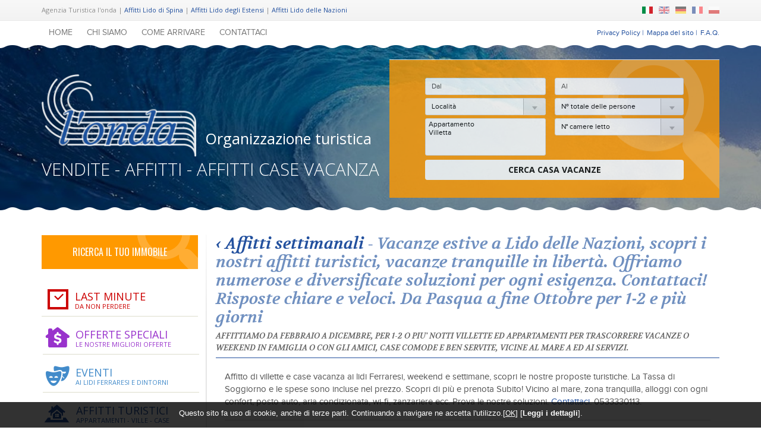

--- FILE ---
content_type: text/html
request_url: https://www.agenziaonda.it/it/case-vacanza-affitto-lido-spina/affitti-lido-delle-nazioni/77_tropici-bilo-posti-2+2..preventivo-price-calculation-photos?idComp=59&idApp=77&idLocalita=3&idComme=2
body_size: 13870
content:
<!DOCTYPE html>
<html lang="en">
    <head>
        <meta http-equiv="Content-Type" content="text/html; charset=UTF-8" />
        <meta name="viewport" content="width=device-width, initial-scale=1.0">

        <title>Tropici Bilo Posti 2+2..preventivo Price Calculation Photos - Affitti settimanali - Affitti Lido delle Nazioni | Agenzia l'onda - Organizzazione turistica</title>
        <meta name="description" content="Vacanze estive a Lido delle Nazioni, scopri i nostri affitti turistici, vacanze tranquille in libertà. Offriamo numerose e diversificate soluzioni per ogni esigenza. Contattaci! Risposte chiare e veloci. Da Pasqua a fine Ottobre per 1-2 e più giorni - Appartamenti vacanza mare Adriatico. L'Onda, presente a Lido di Spina, Lido degli Estensi e Lido delle Nazioni, dispone di numerose e diversificate soluzioni: villette, residence, e appartamenti sul mare Adriatico.">
        <meta name="keywords" content="appartamenti vacanze, lidi ferraresi, lido estensi, lido nazioni, lido di spina">
        <meta name="robots" content="INDEX,FOLLOW">
        <meta name="revisit-after" content="7 days">
        <!-- html5 support in IE8 and later -->
        <script src="https://html5shiv.googlecode.com/svn/trunk/html5.js"></script>
        <!-- CSS file links -->
                    <link href="https://www.agenziaonda.it/css/prettyphoto.css" rel="stylesheet" type="text/css" media="all" />
            <link href="https://www.agenziaonda.it/css/bootstrap.min.css" rel="stylesheet" media="screen">
            <link href="https://www.agenziaonda.it/css/datepicker.css" rel="stylesheet" media="screen">
            <link href="https://www.agenziaonda.it/css/jquery.bxslider.css" rel="stylesheet" media="screen">
            <link href="https://www.agenziaonda.it/css/favslider.css" rel="stylesheet" media="screen">
            <link href="https://www.agenziaonda.it/css/style.css" rel="stylesheet" type="text/css" media="all" />
            <link href="https://www.agenziaonda.it/css/animate.min.css" rel="stylesheet" type="text/css" media="all" />
            <link href="https://www.agenziaonda.it/css/responsive.css" rel="stylesheet" type="text/css" media="all" />
            <link href="https://www.agenziaonda.it/css/yamm.css" rel="stylesheet" type="text/css" media="all" />
            <link href="https://www.agenziaonda.it/css/jquery.nouislider.min.css" rel="stylesheet" type="text/css" media="all" />
            <link href='https://fonts.googleapis.com/css?family=Open+Sans:100,300,400,700,900' rel='stylesheet' type='text/css'>
            <link href='https://fonts.googleapis.com/css?family=Volkhov:700italic' rel='stylesheet' type='text/css'>
            <link href='https://fonts.googleapis.com/css?family=Oswald&subset=latin,latin-ext' rel='stylesheet' type='text/css'>

            <link rel="icon" href="https://www.agenziaonda.it/favicon.ico">

            <script src="https://www.agenziaonda.it/js/jquery.js"></script> <!-- Jquery --> 
            <script src="https://www.agenziaonda.it/js/bootstrap.min.js"></script> <!-- bootstrap 3.0 -->

                <script type="text/javascript" src="https://www.agenziaonda.it/cp/js/jquery.cookiesdirective.js"></script>
        <script type="text/javascript" src="https://www.agenziaonda.it/cp/js/cookie.js"></script>
        <script>
(function(i,s,o,g,r,a,m){i['GoogleAnalyticsObject']=r;i[r]=i[r]||function(){
(i[r].q=i[r].q||[]).push(arguments)},i[r].l=1*new Date();a=s.createElement(o),
m=s.getElementsByTagName(o)[0];a.async=1;a.src=g;m.parentNode.insertBefore(a,m)
})(window,document,'script','//www.google-analytics.com/analytics.js','ga');
ga('create', 'UA-3669350-1', 'auto');
ga('send', 'pageview');
</script>
<!-- Google Tag Manager -->
<script>(function(w,d,s,l,i){w[l]=w[l]||[];w[l].push({'gtm.start':
new Date().getTime(),event:'gtm.js'});var f=d.getElementsByTagName(s)[0],
j=d.createElement(s),dl=l!='dataLayer'?'&l='+l:'';j.async=true;j.src=
'https://www.googletagmanager.com/gtm.js?id='+i+dl;f.parentNode.insertBefore(j,f);
})(window,document,'script','dataLayer','GTM-W4VLW9F');</script>
<!-- End Google Tag Manager -->
    </head>
<body class="" id="home">
<header class="navbar yamm navbar-default navbar-fixed-top">
	<div class="topBar">
    <div class="container">
	<div class="topBarText pull-left">Agenzia Turistica l'onda	 | <a href="https://www.agenziaonda.it/it/case-vacanza-affitto-lido-spina/affitti-lido-di-spina" title="Affitti Lido di Spina">Affitti Lido di Spina</a>	 | <a href="https://www.agenziaonda.it/it/case-vacanza-affitto-lido-spina/appartamenti-lido-degli-estensi" title="Affitti Lido degli Estensi">Affitti Lido degli Estensi</a>	 | <a href="https://www.agenziaonda.it/it/case-vacanza-affitto-lido-spina/affitti-lido-delle-nazioni" title="Affitti Lido delle Nazioni">Affitti Lido delle Nazioni</a>    </div>
    <ul class="lang-inline pull-right">
        <li>
            <a href="https://www.agenziaonda.it/"><img src="https://www.agenziaonda.it/images/it_it.gif" alt="Italiano" title="Italiano"  class="active"></a>
        </li>
        <li>
            <a href="https://www.agenziaonda.it/en/"><img src="https://www.agenziaonda.it/images/en_gb.gif" alt="English" title="English"></a>
        </li>
        <li>
            <a href="https://www.agenziaonda.it/de/"><img src="https://www.agenziaonda.it/images/de_de.gif" alt="German" title="German"></a>
        </li>
        <li>
            <a href="https://www.agenziaonda.it/fr/"><img src="https://www.agenziaonda.it/images/fr_fr.gif" alt="Francais" title="Francais"></a>
        </li>
        <li>
            <a href="https://www.agenziaonda.it/pl/"><img src="https://www.agenziaonda.it/images/pl_pl.gif" alt="Polish" title="Polish"></a>
        </li>
            </ul>
    </div>
</div>
<div class="container" id="logoH">
    <div class="menu-right">
		<a class="pull-left" title="Privacy" href="https://www.agenziaonda.it/it/privacy-policy">Privacy Policy</a><a class="pull-left" title="Mappa del sito" href="https://www.agenziaonda.it/it/mappa-del-sito">Mappa del sito</a><a class="pull-left" title="F.A.Q." href="https://www.agenziaonda.it/it/faq">F.A.Q.</a>    </div>
	    <a class="navbar-brand" style="z-index:10 !important;" href="https://www.agenziaonda.it/" title="Agenzia l'onda - Organizzazione turistica - Vendite - Affitti - Affitti case vacanza" >
    	<img src="https://www.agenziaonda.it/images/logo.png" alt="Agenzia l'onda - Organizzazione turistica" class="pull-left" />
        <div class="pull-left">
        	<h1 class="titolo-white-header">Organizzazione turistica</h1>
        </div>
        <div class="clearfix"></div>
        <div class="">
            <h1 class="slogan-white lang_it">Vendite - Affitti - Affitti case vacanza</h1>
        </div>
    </a>
        <div class="navbar-collapse collapse col-xs-12 col-lg-6 pull-left" style="padding-left:0; padding-right:0;">
        <ul class="nav navbar-nav">
            <li class="dropdown">
                <a href="https://www.agenziaonda.it/" title="" class="dropdown">HOME</a>
            </li>
        			            <li class="dropdown">
            	<a href="https://www.agenziaonda.it/it/chi-siamo" title="Chi siamo" class="dropdown">CHI SIAMO</a>
            </li>
        			            <li class="dropdown">
            	<a href="https://www.agenziaonda.it/it/come-arrivare" title="Le sedi" class="dropdown">COME ARRIVARE</a>
            </li>
        			            <li class="dropdown">
            	<a href="https://www.agenziaonda.it/it/contattaci" title="Contatti" class="dropdown">CONTATTACI</a>
            </li>
            </ul>
    </div>
	
    <div id="content-form" class="pull-right" style="position:absolute; margin-top:0; left:0; top:65px; width:100%; z-index:1 !important;">
        <div id="cerca-immobile" class="col-xs-12 col-sm-5 col-md5 col-lg-6 pull-right">
            <form class="cerca-immobile" method="post" action="https://www.agenziaonda.it/it/ricerca-il-tuo-immobile">
            <div class="col-xs-6" style="padding-left:0 !important;">
                <input name="inizio" type="text" class="col-xs-12 datepick" id="inizio" placeholder="Dal" value="">
                <select name="idLocalita" id="idLocalita"  class="formDropdown col-xs-12">
					<option value="-1">Localit&agrave;</option>
                                            <option value="-1" ></option>
                                            <option value="2" >Lido degli Estensi</option>
                                            <option value="3" >Lido delle Nazioni</option>
                                            <option value="1" >Lido di Spina</option>
                                    </select>                                                                        
                <select name="idTipo[]" id="idTipo["  multiple  class="formDropdown col-xs-12" style="padding:2px 5px 1px 5px;">
                                            <option value="1" >Appartamento</option>
                                            <option value="14" >Villetta</option>
                                    </select>
                            </div>
            <div class="col-xs-6" style="padding:0 !important;">
                <div class="formBlock">
                    <input name="fine" type="text" class="col-xs-12 datepick" id="fine" placeholder="Al" value="">
                    <select class="formDropdown col-xs-12" name="totalep">
                        <option>N&ordm; totale delle persone</option>
                        <option value="1">1</option>
                        <option value="2">2</option>
                        <option value="3">3</option>
                        <option value="4">4</option>
                        <option value="5">5</option>
                        <option value="6">6</option>
                        <option value="7">7</option>
                        <option value="8">8</option>
                        <option value="9">9</option>
                        <option value="10">10</option>                                        
                    </select>
                                        <select name="idLocale" id="idLocale"   class="formDropdown col-xs-12">
                    <option value="-1">N° camere letto</option>
                                                <option value="-1" ></option>
                                            <option value="4" >1</option>
                                            <option value="2" >2</option>
                                            <option value="3" >3</option>
                                            <option value="1" >Monolocale</option>
                                        </select>
                    <br>
                </div>
            </div>
            <div class="clearfix"></div>
                        <div class="col-xs-12" style="margin:0 !important; padding:0 !important;">
                <button class="btn btn-cerca col-xs-12">CERCA CASA VACANZE</button>
            </div>
            <div class="clearfix"></div>
            </form>
        </div>
    </div>
    
    </div>

    <div style="background:url(https://www.agenziaonda.it/images/pattern-top.png) repeat-x -22px top; height:6px; position:absolute; width:100%; z-index:1;"></div>
</header>

    <div id="slider" class="favslider loading pageSlide">
        <ul class="favs">
		<li style="background:url('https://www.agenziaonda.it/images/bg_1.jpg') center center no-repeat; background-size:cover; -webkit-background-size:cover;  margin-bottom:-30px;" class="animated fadeInDown"></li>        </ul>
    	<div class="favs pageSlide" style="position:absolute; height:100%; left:0; top:0; background:rgba(0,0,0,.4); width:100%; z-index:0;"></div>
        <div class="" style="background:url(https://www.agenziaonda.it/images/pattern-bottom.png) repeat-x left bottom; height:6px; position:absolute; bottom:0px; width:100%; z-index:1;"></div>
    </div>

<script>
$(window).load(function() {
    $('#slider').favslider({
		animation: "fade",              //String: Select your animation type, "fade" or "slide"
		slideDirection: "horizontal",   //String: Select the sliding direction, "horizontal" or "vertical"
		slideshow: true,                //Boolean: Animate slider automatically
		slideshowSpeed: 7000,           //Integer: Set the speed of the slideshow cycling, in milliseconds
		animationDuration: 600,         //Integer: Set the speed of animations, in milliseconds
		directionNav: false,             //Boolean: Create navigation for previous/next navigation? (true/false)
		controlNav: false,               //Boolean: Create navigation for paging control of each clide? Note: Leave true for manualControls usage
		keyboardNav: true,              //Boolean: Allow slider navigating via keyboard left/right keys
		mousewheel: false,              //Boolean: Allow slider navigating via mousewheel
		prevText: "Previous",           //String: Set the text for the "previous" directionNav item
		nextText: "Next",               //String: Set the text for the "next" directionNav item
		pausePlay: false,               //Boolean: Create pause/play dynamic element
		pauseText: 'Pause',             //String: Set the text for the "pause" pausePlay item
		playText: 'Play',               //String: Set the text for the "play" pausePlay item
		randomize: false,               //Boolean: Randomize slide order
		slideToStart: 0,                //Integer: The slide that the slider should start on. Array notation (0 = first slide)
		animationLoop: true,            //Boolean: Should the animation loop? If false, directionNav will received "disable" classes at either end
		pauseOnAction: true,            //Boolean: Pause the slideshow when interacting with control elements, highly recommended.
		pauseOnHover: false,            //Boolean: Pause the slideshow when hovering over slider, then resume when no longer hovering
		initDelay: 0,					//String: Select your animation type, "fade" or "slide"
		controlsContainer: ".favslider",          //Selector: Declare which container the navigation elements should be appended too. Default container is the flexSlider element. Example use would be ".flexslider-container", "#container", etc. If the given element is not found, the default action will be taken.
		manualControls: "",             //Selector: Declare custom control navigation. Example would be ".flex-control-nav li" or "#tabs-nav li img", etc. The number of elements in your controlNav should match the number of slides/tabs.
        start: function() {},            //Callback: function(slider) - Fires when the slider loads the first slide
		before: function(slider) {
          slider.removeClass('loading');
        },           //Callback: function(slider) - Fires asynchronously with each slider animation
		after: function(){},            //Callback: function(slider) - Fires after each slider animation completes
		end: function(){}               //Callback: function(slider) - Fires when the slider reaches the last slide (asynchronous)
	});
});
</script>

<section class="pageprop">
    <div class="container">
        <div class="row">
            

<div id="leftSidebar" class="col-lg-3 col-md-3">
    <div id="affitti-turistici-tablet" style="padding:0 !important;">
        <h2>AFFITTI TURISTICI</h2>
        <ul class="affittiLista-tablet">
        <li><a href="https://www.agenziaonda.it/it/affitti-lido-di-spina" title="Affitti Lido di Spina" class="link-affitti"><span class="badge badge-warning"></span>AFFITTI LIDO DI SPINA</a></li>
        <li><a href="https://www.agenziaonda.it/it/appartamenti-lido-degli-estensi" title="Affitti Lido degli Estensi" class="link-affitti"><span class="badge badge-warning"></span>AFFITTI LIDO DEGLI ESTENSI</a></li>
        <li><a href="https://www.agenziaonda.it/it/affitti-lido-delle-nazioni" title="Affitti Lido delle Nazioni" class="link-affitti"><span class="badge badge-warning"></span>AFFITTI LIDO DELLE NAZIONI</a></li>
        </ul>
        <div class="clearfix"></div>
        <br />
    </div>
    <div class="clearfix"></div>
    <!--<div class="box-last-minute"></div>
    <br />-->
		        <div class="col-xs-12 btn-cerca-immobile">
            <h2><a href="https://www.agenziaonda.it/it/ricerca-il-tuo-immobile" style="font-family:'Proxima Nova Semi-bold', Arial, Helvetica, sans-serif; text-transform:uppercase; font-size:16px;" title="Ricerca il tuo immobile - Vendite - Affitti - Affitti case vacanza">Ricerca il tuo immobile</a></h2>
        </div>
        <br />
		
		<ul class="nav-pills"><li class=" bbottom">
			<a href="https://www.agenziaonda.it/it/last-minute" title="Agenzia l'onda - Organizzazione turistica -  Lidi Ferraresi affitto Last Minute Appartamenti e Casa vacanze - Da non perdere"><h4><span class="flaticon-square27"></span>Last minute<div class="small">Da non perdere</div></h4></a></li><li class=" bbottom">
			<a href="https://www.agenziaonda.it/it/offerte-speciali" title="Agenzia l'onda - Organizzazione turistica - Offerte speciali ai Lidi Ferraresi - Le nostre migliori offerte"><h4><span class="flaticon-realestate "></span>Offerte speciali<div class="small">Le nostre migliori offerte</div></h4></a></li><li class=" bbottom">
			<a href="https://www.agenziaonda.it/it/ville-e-appartamenti-lidi-ferrara-eventi-case-vacanze-lido-di-spina" title="Agenzia l'onda - Organizzazione turistica - Ville e appartamenti lidi Ferrararesi - Eventi - Case vacanze Lido di Spina, Lido Estensi e lido Nazioni - Ai lidi ferraresi e dintorni"><h4><span class="flaticon-comedy2"></span>Eventi<div class="small">Ai lidi ferraresi e dintorni</div></h4></a></li><li class="active bbottom">
			<a href="https://www.agenziaonda.it/it/case-vacanza-affitto-lido-spina" title="Agenzia l'onda - Organizzazione turistica - AFFITTI GIORNALIERI E SETTIMANALI appartamenti e case vacanza - Appartamenti - Ville - Case"><h4><span class="flaticon-real7"></span>Affitti turistici<div class="small">Appartamenti - Ville - Case</div></h4></a>
			<div class="clearfix"></div>
			<ul style="margin-left:55px; margin-bottom:10px;">
			<li><a href="https://www.agenziaonda.it/it/case-vacanza-affitto-lido-spina/affitti-lido-di-spina" style="font-size:13px; "><div class="small"><img src="https://www.agenziaonda.it/images//icon-pin.png" class="pull-left" style="margin-left:-22px;">AFFITTI LIDO DI SPINA</div></a></li>
			<li><a href="https://www.agenziaonda.it/it/case-vacanza-affitto-lido-spina/appartamenti-lido-degli-estensi" style="font-size:13px; "><div class="small"><img src="https://www.agenziaonda.it/images//icon-pin.png" class="pull-left" style="margin-left:-22px;">AFFITTI LIDO DEGLI ESTENSI</div></a></li>
			<li><a href="https://www.agenziaonda.it/it/case-vacanza-affitto-lido-spina/affitti-lido-delle-nazioni" style="font-size:13px;  color:#000;"><div class="small"><img src="https://www.agenziaonda.it/images//icon-pin.png" class="pull-left" style="margin-left:-22px;">AFFITTI LIDO DELLE NAZIONI</div></a></li>
			</ul></li><li class=" bbottom">
			<a href="https://www.agenziaonda.it/it/vendite" title="Agenzia l'onda - Organizzazione turistica - Appartamenti Lidi degli Estensi – Affitti Lidi degli Estensi - Appartamenti - Ville - Case"><h4><span class="flaticon-handshake1"></span>Vendite<div class="small">Appartamenti - Ville - Case</div></h4></a></li><li class=" bbottom">
			<a href="https://www.agenziaonda.it/it/non-solo-mare" title="Agenzia l'onda - Organizzazione turistica - Villette ed Appartamenti Lido di Spina – Lido Estensi affitti - Lido delle Nazioni Appartamenti e Villette - Affitti - Vendite"><h4><span class="flaticon-mountain6"></span>Non solo mare<div class="small">Affitti - Vendite</div></h4></a></li><li class=" bbottom">
			<a href="https://www.agenziaonda.it/it/case-vacanze-lido-di-spina-inverno" title="Agenzia l'onda - Organizzazione turistica - Mare d'inverno - Affitti ai lidi Ferraresi"><h4><span class="flaticon-windsurf1"></span>Mare d'inverno<div class="small">Affitti ai lidi Ferraresi</div></h4></a></li><li class=" bbottom">
			<a href="https://www.agenziaonda.it/it/citta-d-arte" title="Agenzia l'onda - Organizzazione turistica - Affitti mare ferrara, Lido degli Estensi – Città d’Arte - appartamenti per vacanza mare adriatico - Escursioni - Parchi divertimento"><h4><span class="flaticon-temple8"></span>Città d'arte<div class="small">Escursioni - Parchi divertimento</div></h4></a></li><li class=" bbottom">
			<a href="https://www.agenziaonda.it/it/meteo" title="Agenzia l'onda - Organizzazione turistica - Meteo - Verifica le condizioni meteo"><h4><span class="flaticon-rainy12"></span>Meteo<div class="small">Verifica le condizioni meteo</div></h4></a></li><li class=" bbottom">
			<a href="https://www.agenziaonda.it/it/siti-utili" title="Agenzia l'onda - Organizzazione turistica - Siti utili - Collegamenti e siti amici"><h4><span class="flaticon-link23"></span>Siti utili<div class="small">Collegamenti e siti amici</div></h4></a></li></ul>
		<div class="clearfix"></div>
		<br />
		<br />
		
	<!-- / OUR OFFICE ADDRESS /
    <div id="address-side">
	
		<h3 class="titsidebar">I NOSTRI UFFICI</h3>
		<div class="divider"></div>
		<div class="propertyTypesWidget sidebarWidget">
		<br>
		<ul><li class="liaddress"><strong>Lido di Spina</strong><br>Viale Acacie, 11 -&nbsp;44029&nbsp;(FE)<br />Tel.+39 0533 33.01.13<br />Fax+39 0533 33.05.74<br />E-mail:&nbsp;<a href="mailto:spina@agenziaonda.com">spina@agenziaonda.com</a></li><li class="liaddress"><strong>Lido degli Estensi</strong><br>Viale Pascoli 27 -&nbsp;44024 (FE)<br />Tel.+39 0533 32.74.85<br />Fax+39 0533 33.05.74<br />E-mail:&nbsp;<a href="mailto:estensi@agenziaonda.com">estensi@agenziaonda.com</a></li><li class="liaddress"><strong>Lido delle Nazioni</strong><br>Viale Portogallo, 48 -&nbsp;44020 (FE)<br />Tel.+39 0533 37.95.85<br />Fax+39 0533 33.05.74<br />E-mail:&nbsp;<a href="mailto:nazioni@agenziaonda.com">nazioni@agenziaonda.com</a></li></ul>
		</div>    </div> -->
    </div>            <div class="col-lg-9 col-md-9">
                <div class="row">
                    <div class="col-lg-12 col-md-12">
                    <div class="clearfix"></div>
			<div id="titolopagine">
				<h1 class="titoli"><span class="flaticon-"></span><a href="https://www.agenziaonda.it/it/case-vacanza-affitto-lido-spina" title="Affitti Lido delle Nazioni">&lsaquo;&nbsp;Affitti settimanali</a> - <span style="font-family:Volkhov, serif;font-weight: 700;font-style: italic; color:#7090C0;">Vacanze estive a Lido delle Nazioni, scopri i nostri affitti turistici, vacanze tranquille in libertà. Offriamo numerose e diversificate soluzioni per ogni esigenza. Contattaci! Risposte chiare e veloci. Da Pasqua a fine Ottobre per 1-2 e più giorni</span><br /><small>AFFITTIAMO DA FEBBRAIO A DICEMBRE, PER 1-2 O PIU' NOTTI VILLETTE ED APPARTAMENTI PER TRASCORRERE VACANZE O WEEKEND IN FAMIGLIA O CON GLI AMICI, CASE COMODE E BEN SERVITE, VICINE AL MARE A ED AI SERVIZI.</small></h1>
				<div class="divider"></div>
			</div>
			<div class="clearfix"></div>
			<div class="normalStyle bg-white col-xs-12"><br /><p>Affitto di villette e case vacanza ai lidi&nbsp;Ferraresi, weekend e settimane, scopri le nostre proposte turistiche. La Tassa di Soggiorno e le spese sono incluse nel prezzo. Scopri di pi&ugrave; e prenota Subito! Vicino al mare, zona tranquilla, alloggi con ogni confort, posto auto, aria condizionata, wi-fi, zanzariere ecc. Prova le nostre soluzioni.&nbsp;<a href="https://www.agenziaonda.it/it/contattaci">Contattaci</a>. 0533330113.</p><div class="divider thin" style="margin-top:20px;"></div><br /></div>
<div class="blogPost whiteBg">
    <div class="container">
        <div class="torna">
         <a href="https://www.agenziaonda.it/it/case-vacanza-affitto-lido-spina/affitti-lido-delle-nazioni/?idComp=59&idLocalita=3&idComme=2"><strong> << Torna ai complessi</strong></a>    </div>
        <br />
        <h3 class="titoli"><strong>TROPICI: TROPICI Bilo posti 2+2..PREVENTIVO-PRICE CALCULATION-PHOTOS</strong></h3><div class="divider"></div> 
        <br />
        <h4><strong>Caratteristiche della struttura</strong></h4>
<table width="710" border="0" align="center" cellpadding="0" cellspacing="0">
    <tr>
        <td width="186" valign="top">
            <table width="100%" border="0" cellpadding="0" cellspacing="0">
                                    <tr>
                        <td><strong>Tipologia</strong></td>
                        <td>Appartamento</td>
                    </tr>
                                        <tr>
                        <td><strong>Provincia</strong></td>
                        <td>Ferrara</td>
                    </tr>
                                        <tr>
                        <td><strong>Comune</strong></td>
                        <td>Comacchio</td>
                    </tr>
                                        <tr>
                        <td><strong>Località</strong></td>
                        <td>Lido delle Nazioni</td>
                    </tr>
                                </table></td>
        <td width="45" class="div02">&nbsp;</td>
        <td width="186" valign="top"><table width="100%" border="0" cellpadding="0" cellspacing="0">
                                    <tr>
                        <td><strong>Locali</strong></td>
                        <td>1</td>
                    </tr>
                        <tr>
                        <td><strong>Persone</strong></td>
                        <td>4</td>
                    </tr>
                        <tr>
                        <td><strong>Superfice</strong></td>
                        <td>45MQ</td>
                    </tr>
                        <tr>
                        <td><strong>Giardino</strong></td>
                        <td>300MQ</td>
                    </tr>
                </table></td>
        <td width="45" class="div02">&nbsp;</td>
        <td width="186" valign="top"><table width="100%" border="0" cellpadding="0" cellspacing="0">
                    <tr>
                        <td><strong>Terrazzo</strong></td>
                        <td>10MQ</td>
                    </tr>                    
                        <tr>
                        <td><strong>Posto Auto</strong></td>
                        <td>2</td>
                    </tr>                    
                        <tr>
                        <td><strong>Distanza dal Mare</strong></td>
                        <td>150 Metri</td>
                    </tr>                    
                        <tr>
                        <td><strong>Tipo di contratto</strong></td>
                        <td>Affitto</td>
                    </tr>                    
    
            </table></td>
    </tr>
</table>                    
<div class="clearfix"></div>
<br />

<div class="divider" style="margin-bottom:0; margin-top:0;"></div>        <div class="textRaw">
            <ul id="sliderImm">
                                    <li>
                        <a href="https://www.agenziaonda.it//timthumb.php?src=https://www.agenziaonda.it/properties/upload/1359995916.jpg&amp;w=800&amp;h=600&amp;zc=2&amp;q=90" rel="prettyPhoto[]">
                            <img src="https://www.agenziaonda.it//timthumb.php?src=https://www.agenziaonda.it/properties/upload/1359995916.jpg&amp;w=300&amp;h=220&amp;zc=1&amp;q=90" class="imagePre propertyImgRow" />
                        </a>
                    </li> 
                                    <li>
                        <a href="https://www.agenziaonda.it//timthumb.php?src=https://www.agenziaonda.it/properties/upload/1359996035.jpg&amp;w=800&amp;h=600&amp;zc=2&amp;q=90" rel="prettyPhoto[]">
                            <img src="https://www.agenziaonda.it//timthumb.php?src=https://www.agenziaonda.it/properties/upload/1359996035.jpg&amp;w=300&amp;h=220&amp;zc=1&amp;q=90" class="imagePre propertyImgRow" />
                        </a>
                    </li> 
                                    <li>
                        <a href="https://www.agenziaonda.it//timthumb.php?src=https://www.agenziaonda.it/properties/upload/1359996124.jpg&amp;w=800&amp;h=600&amp;zc=2&amp;q=90" rel="prettyPhoto[]">
                            <img src="https://www.agenziaonda.it//timthumb.php?src=https://www.agenziaonda.it/properties/upload/1359996124.jpg&amp;w=300&amp;h=220&amp;zc=1&amp;q=90" class="imagePre propertyImgRow" />
                        </a>
                    </li> 
                                    <li>
                        <a href="https://www.agenziaonda.it//timthumb.php?src=https://www.agenziaonda.it/properties/upload/1359996209.jpg&amp;w=800&amp;h=600&amp;zc=2&amp;q=90" rel="prettyPhoto[]">
                            <img src="https://www.agenziaonda.it//timthumb.php?src=https://www.agenziaonda.it/properties/upload/1359996209.jpg&amp;w=300&amp;h=220&amp;zc=1&amp;q=90" class="imagePre propertyImgRow" />
                        </a>
                    </li> 
                                    <li>
                        <a href="https://www.agenziaonda.it//timthumb.php?src=https://www.agenziaonda.it/properties/upload/1359996254.jpg&amp;w=800&amp;h=600&amp;zc=2&amp;q=90" rel="prettyPhoto[]">
                            <img src="https://www.agenziaonda.it//timthumb.php?src=https://www.agenziaonda.it/properties/upload/1359996254.jpg&amp;w=300&amp;h=220&amp;zc=1&amp;q=90" class="imagePre propertyImgRow" />
                        </a>
                    </li> 
                                    <li>
                        <a href="https://www.agenziaonda.it//timthumb.php?src=https://www.agenziaonda.it/properties/upload/1359996299.jpg&amp;w=800&amp;h=600&amp;zc=2&amp;q=90" rel="prettyPhoto[]">
                            <img src="https://www.agenziaonda.it//timthumb.php?src=https://www.agenziaonda.it/properties/upload/1359996299.jpg&amp;w=300&amp;h=220&amp;zc=1&amp;q=90" class="imagePre propertyImgRow" />
                        </a>
                    </li> 
                                    <li>
                        <a href="https://www.agenziaonda.it//timthumb.php?src=https://www.agenziaonda.it/properties/upload/1359996325.jpg&amp;w=800&amp;h=600&amp;zc=2&amp;q=90" rel="prettyPhoto[]">
                            <img src="https://www.agenziaonda.it//timthumb.php?src=https://www.agenziaonda.it/properties/upload/1359996325.jpg&amp;w=300&amp;h=220&amp;zc=1&amp;q=90" class="imagePre propertyImgRow" />
                        </a>
                    </li> 
                                    <li>
                        <a href="https://www.agenziaonda.it//timthumb.php?src=https://www.agenziaonda.it/properties/upload/1359996452.jpg&amp;w=800&amp;h=600&amp;zc=2&amp;q=90" rel="prettyPhoto[]">
                            <img src="https://www.agenziaonda.it//timthumb.php?src=https://www.agenziaonda.it/properties/upload/1359996452.jpg&amp;w=300&amp;h=220&amp;zc=1&amp;q=90" class="imagePre propertyImgRow" />
                        </a>
                    </li> 
                            </ul>
        </div>
        <div class="divider" style="margin-top:0;"></div>
        <div class="clearfix"></div>
        <br />
        <h4><strong>Descrizione della struttura</strong></h4>
<!DOCTYPE html>
<html>
<head>
</head>
<body>
<p><span style="color: #000000;"><strong>A MENO DI 150 MT. DALLA SPIAGGIA - APP. BILOCALE AL PIANO RIALZATO - ZONA CENTRALE E TRANQUILLA - POSTO AUTO - ARIA CONDIZIONATA.</strong></span></p>
<script defer src="https://static.cloudflareinsights.com/beacon.min.js/vcd15cbe7772f49c399c6a5babf22c1241717689176015" integrity="sha512-ZpsOmlRQV6y907TI0dKBHq9Md29nnaEIPlkf84rnaERnq6zvWvPUqr2ft8M1aS28oN72PdrCzSjY4U6VaAw1EQ==" data-cf-beacon='{"version":"2024.11.0","token":"a13a7d914d2f43309f9783097eb20d46","r":1,"server_timing":{"name":{"cfCacheStatus":true,"cfEdge":true,"cfExtPri":true,"cfL4":true,"cfOrigin":true,"cfSpeedBrain":true},"location_startswith":null}}' crossorigin="anonymous"></script>
</body>
</html>        <div class="divider thin"></div>

        <br />
        <h4 class="calcola text-center"><strong>Calcola il preventivo online</strong></h4>
        <form method="post" action="/it/case-vacanza-affitto-lido-spina/affitti-lido-delle-nazioni/77_tropici-bilo-posti-2+2..preventivo-price-calculation-photos?lang=it&idComp=59&idApp=77&idLocalita=3&idComme=2#list" name="form">
    <a name="list"></a>
    <table width="100%" border="0" cellspacing="1" cellpadding="0" style="display:none;">
        <tr>
            <td>Dal</td>
            <td>Al</td>
            <td>Prezzo</td>
        </tr>

        
            <tr>
                <td>28-03-2025</td>
                <td>29-03-2025</td>
                <td>40.74 &euro;</td>
            </tr>
            
            <tr>
                <td>29-03-2025</td>
                <td>30-03-2025</td>
                <td>65.00 &euro;</td>
            </tr>
            
            <tr>
                <td>30-03-2025</td>
                <td>31-03-2025</td>
                <td>40.46 &euro;</td>
            </tr>
            
            <tr>
                <td>31-03-2025</td>
                <td>01-04-2025</td>
                <td>40.74 &euro;</td>
            </tr>
            
            <tr>
                <td>01-04-2025</td>
                <td>02-04-2025</td>
                <td>40.74 &euro;</td>
            </tr>
            
            <tr>
                <td>02-04-2025</td>
                <td>03-04-2025</td>
                <td>40.74 &euro;</td>
            </tr>
            
            <tr>
                <td>03-04-2025</td>
                <td>04-04-2025</td>
                <td>40.74 &euro;</td>
            </tr>
            
            <tr>
                <td>04-04-2025</td>
                <td>05-04-2025</td>
                <td>40.74 &euro;</td>
            </tr>
            
            <tr>
                <td>05-04-2025</td>
                <td>06-04-2025</td>
                <td>65.00 &euro;</td>
            </tr>
            
            <tr>
                <td>06-04-2025</td>
                <td>07-04-2025</td>
                <td>40.46 &euro;</td>
            </tr>
            
            <tr>
                <td>07-04-2025</td>
                <td>08-04-2025</td>
                <td>40.74 &euro;</td>
            </tr>
            
            <tr>
                <td>08-04-2025</td>
                <td>09-04-2025</td>
                <td>40.74 &euro;</td>
            </tr>
            
            <tr>
                <td>09-04-2025</td>
                <td>10-04-2025</td>
                <td>40.74 &euro;</td>
            </tr>
            
            <tr>
                <td>10-04-2025</td>
                <td>11-04-2025</td>
                <td>40.74 &euro;</td>
            </tr>
            
            <tr>
                <td>11-04-2025</td>
                <td>12-04-2025</td>
                <td>40.74 &euro;</td>
            </tr>
            
            <tr>
                <td>12-04-2025</td>
                <td>13-04-2025</td>
                <td>65.00 &euro;</td>
            </tr>
            
            <tr>
                <td>13-04-2025</td>
                <td>14-04-2025</td>
                <td>40.46 &euro;</td>
            </tr>
            
            <tr>
                <td>14-04-2025</td>
                <td>15-04-2025</td>
                <td>40.74 &euro;</td>
            </tr>
            
            <tr>
                <td>15-04-2025</td>
                <td>16-04-2025</td>
                <td>40.74 &euro;</td>
            </tr>
            
            <tr>
                <td>16-04-2025</td>
                <td>17-04-2025</td>
                <td>40.74 &euro;</td>
            </tr>
            
            <tr>
                <td>17-04-2025</td>
                <td>18-04-2025</td>
                <td>40.74 &euro;</td>
            </tr>
            
            <tr>
                <td>18-04-2025</td>
                <td>19-04-2025</td>
                <td>80.00 &euro;</td>
            </tr>
            
            <tr>
                <td>19-04-2025</td>
                <td>20-04-2025</td>
                <td>80.00 &euro;</td>
            </tr>
            
            <tr>
                <td>20-04-2025</td>
                <td>21-04-2025</td>
                <td>80.00 &euro;</td>
            </tr>
            
            <tr>
                <td>21-04-2025</td>
                <td>22-04-2025</td>
                <td>40.74 &euro;</td>
            </tr>
            
            <tr>
                <td>22-04-2025</td>
                <td>23-04-2025</td>
                <td>40.74 &euro;</td>
            </tr>
            
            <tr>
                <td>23-04-2025</td>
                <td>24-04-2025</td>
                <td>40.74 &euro;</td>
            </tr>
            
            <tr>
                <td>24-04-2025</td>
                <td>25-04-2025</td>
                <td>80.00 &euro;</td>
            </tr>
            
            <tr>
                <td>25-04-2025</td>
                <td>26-04-2025</td>
                <td>80.00 &euro;</td>
            </tr>
            
            <tr>
                <td>26-04-2025</td>
                <td>27-04-2025</td>
                <td>80.00 &euro;</td>
            </tr>
            
            <tr>
                <td>27-04-2025</td>
                <td>28-04-2025</td>
                <td>40.74 &euro;</td>
            </tr>
            
            <tr>
                <td>28-04-2025</td>
                <td>29-04-2025</td>
                <td>40.74 &euro;</td>
            </tr>
            
            <tr>
                <td>29-04-2025</td>
                <td>30-04-2025</td>
                <td>40.74 &euro;</td>
            </tr>
            
            <tr>
                <td>30-04-2025</td>
                <td>01-05-2025</td>
                <td>80.00 &euro;</td>
            </tr>
            
            <tr>
                <td>01-05-2025</td>
                <td>02-05-2025</td>
                <td>80.00 &euro;</td>
            </tr>
            
            <tr>
                <td>02-05-2025</td>
                <td>03-05-2025</td>
                <td>40.74 &euro;</td>
            </tr>
            
            <tr>
                <td>03-05-2025</td>
                <td>04-05-2025</td>
                <td>80.00 &euro;</td>
            </tr>
            
            <tr>
                <td>04-05-2025</td>
                <td>05-05-2025</td>
                <td>40.46 &euro;</td>
            </tr>
            
            <tr>
                <td>05-05-2025</td>
                <td>06-05-2025</td>
                <td>40.74 &euro;</td>
            </tr>
            
            <tr>
                <td>06-05-2025</td>
                <td>07-05-2025</td>
                <td>40.74 &euro;</td>
            </tr>
            
            <tr>
                <td>07-05-2025</td>
                <td>08-05-2025</td>
                <td>40.74 &euro;</td>
            </tr>
            
            <tr>
                <td>08-05-2025</td>
                <td>09-05-2025</td>
                <td>40.74 &euro;</td>
            </tr>
            
            <tr>
                <td>09-05-2025</td>
                <td>10-05-2025</td>
                <td>40.74 &euro;</td>
            </tr>
            
            <tr>
                <td>10-05-2025</td>
                <td>11-05-2025</td>
                <td>65.00 &euro;</td>
            </tr>
            
            <tr>
                <td>11-05-2025</td>
                <td>12-05-2025</td>
                <td>40.46 &euro;</td>
            </tr>
            
            <tr>
                <td>12-05-2025</td>
                <td>13-05-2025</td>
                <td>40.74 &euro;</td>
            </tr>
            
            <tr>
                <td>13-05-2025</td>
                <td>14-05-2025</td>
                <td>40.74 &euro;</td>
            </tr>
            
            <tr>
                <td>14-05-2025</td>
                <td>15-05-2025</td>
                <td>40.74 &euro;</td>
            </tr>
            
            <tr>
                <td>15-05-2025</td>
                <td>16-05-2025</td>
                <td>40.74 &euro;</td>
            </tr>
            
            <tr>
                <td>16-05-2025</td>
                <td>17-05-2025</td>
                <td>40.74 &euro;</td>
            </tr>
            
            <tr>
                <td>17-05-2025</td>
                <td>18-05-2025</td>
                <td>65.00 &euro;</td>
            </tr>
            
            <tr>
                <td>18-05-2025</td>
                <td>19-05-2025</td>
                <td>40.46 &euro;</td>
            </tr>
            
            <tr>
                <td>19-05-2025</td>
                <td>20-05-2025</td>
                <td>40.74 &euro;</td>
            </tr>
            
            <tr>
                <td>20-05-2025</td>
                <td>21-05-2025</td>
                <td>40.74 &euro;</td>
            </tr>
            
            <tr>
                <td>21-05-2025</td>
                <td>22-05-2025</td>
                <td>40.74 &euro;</td>
            </tr>
            
            <tr>
                <td>22-05-2025</td>
                <td>23-05-2025</td>
                <td>40.74 &euro;</td>
            </tr>
            
            <tr>
                <td>23-05-2025</td>
                <td>24-05-2025</td>
                <td>40.74 &euro;</td>
            </tr>
            
            <tr>
                <td>24-05-2025</td>
                <td>25-05-2025</td>
                <td>78.00 &euro;</td>
            </tr>
            
            <tr>
                <td>25-05-2025</td>
                <td>26-05-2025</td>
                <td>48.75 &euro;</td>
            </tr>
            
            <tr>
                <td>26-05-2025</td>
                <td>27-05-2025</td>
                <td>48.65 &euro;</td>
            </tr>
            
            <tr>
                <td>27-05-2025</td>
                <td>28-05-2025</td>
                <td>48.65 &euro;</td>
            </tr>
            
            <tr>
                <td>28-05-2025</td>
                <td>29-05-2025</td>
                <td>48.65 &euro;</td>
            </tr>
            
            <tr>
                <td>29-05-2025</td>
                <td>30-05-2025</td>
                <td>48.65 &euro;</td>
            </tr>
            
            <tr>
                <td>30-05-2025</td>
                <td>31-05-2025</td>
                <td>55.00 &euro;</td>
            </tr>
            
            <tr>
                <td>31-05-2025</td>
                <td>01-06-2025</td>
                <td>85.00 &euro;</td>
            </tr>
            
            <tr>
                <td>01-06-2025</td>
                <td>02-06-2025</td>
                <td>85.00 &euro;</td>
            </tr>
            
            <tr>
                <td>02-06-2025</td>
                <td>03-06-2025</td>
                <td>48.57 &euro;</td>
            </tr>
            
            <tr>
                <td>03-06-2025</td>
                <td>04-06-2025</td>
                <td>48.65 &euro;</td>
            </tr>
            
            <tr>
                <td>04-06-2025</td>
                <td>05-06-2025</td>
                <td>48.65 &euro;</td>
            </tr>
            
            <tr>
                <td>05-06-2025</td>
                <td>06-06-2025</td>
                <td>48.65 &euro;</td>
            </tr>
            
            <tr>
                <td>06-06-2025</td>
                <td>07-06-2025</td>
                <td>48.65 &euro;</td>
            </tr>
            
            <tr>
                <td>07-06-2025</td>
                <td>08-06-2025</td>
                <td>96.00 &euro;</td>
            </tr>
            
            <tr>
                <td>08-06-2025</td>
                <td>09-06-2025</td>
                <td>60.10 &euro;</td>
            </tr>
            
            <tr>
                <td>09-06-2025</td>
                <td>10-06-2025</td>
                <td>59.78 &euro;</td>
            </tr>
            
            <tr>
                <td>10-06-2025</td>
                <td>11-06-2025</td>
                <td>59.78 &euro;</td>
            </tr>
            
            <tr>
                <td>11-06-2025</td>
                <td>12-06-2025</td>
                <td>59.78 &euro;</td>
            </tr>
            
            <tr>
                <td>12-06-2025</td>
                <td>13-06-2025</td>
                <td>59.78 &euro;</td>
            </tr>
            
            <tr>
                <td>13-06-2025</td>
                <td>14-06-2025</td>
                <td>59.78 &euro;</td>
            </tr>
            
            <tr>
                <td>14-06-2025</td>
                <td>15-06-2025</td>
                <td>121.00 &euro;</td>
            </tr>
            
            <tr>
                <td>15-06-2025</td>
                <td>16-06-2025</td>
                <td>75.00 &euro;</td>
            </tr>
            
            <tr>
                <td>16-06-2025</td>
                <td>17-06-2025</td>
                <td>75.11 &euro;</td>
            </tr>
            
            <tr>
                <td>17-06-2025</td>
                <td>18-06-2025</td>
                <td>75.14 &euro;</td>
            </tr>
            
            <tr>
                <td>18-06-2025</td>
                <td>19-06-2025</td>
                <td>75.14 &euro;</td>
            </tr>
            
            <tr>
                <td>19-06-2025</td>
                <td>20-06-2025</td>
                <td>75.14 &euro;</td>
            </tr>
            
            <tr>
                <td>20-06-2025</td>
                <td>21-06-2025</td>
                <td>75.14 &euro;</td>
            </tr>
            
            <tr>
                <td>21-06-2025</td>
                <td>22-06-2025</td>
                <td>127.00 &euro;</td>
            </tr>
            
            <tr>
                <td>22-06-2025</td>
                <td>23-06-2025</td>
                <td>80.00 &euro;</td>
            </tr>
            
            <tr>
                <td>23-06-2025</td>
                <td>24-06-2025</td>
                <td>80.00 &euro;</td>
            </tr>
            
            <tr>
                <td>24-06-2025</td>
                <td>25-06-2025</td>
                <td>80.00 &euro;</td>
            </tr>
            
            <tr>
                <td>25-06-2025</td>
                <td>26-06-2025</td>
                <td>80.00 &euro;</td>
            </tr>
            
            <tr>
                <td>26-06-2025</td>
                <td>27-06-2025</td>
                <td>80.00 &euro;</td>
            </tr>
            
            <tr>
                <td>27-06-2025</td>
                <td>28-06-2025</td>
                <td>80.00 &euro;</td>
            </tr>
            
            <tr>
                <td>28-06-2025</td>
                <td>29-06-2025</td>
                <td>132.00 &euro;</td>
            </tr>
            
            <tr>
                <td>29-06-2025</td>
                <td>30-06-2025</td>
                <td>82.00 &euro;</td>
            </tr>
            
            <tr>
                <td>30-06-2025</td>
                <td>01-07-2025</td>
                <td>82.00 &euro;</td>
            </tr>
            
            <tr>
                <td>01-07-2025</td>
                <td>02-07-2025</td>
                <td>82.00 &euro;</td>
            </tr>
            
            <tr>
                <td>02-07-2025</td>
                <td>03-07-2025</td>
                <td>82.00 &euro;</td>
            </tr>
            
            <tr>
                <td>03-07-2025</td>
                <td>04-07-2025</td>
                <td>82.00 &euro;</td>
            </tr>
            
            <tr>
                <td>04-07-2025</td>
                <td>05-07-2025</td>
                <td>82.00 &euro;</td>
            </tr>
            
            <tr>
                <td>05-07-2025</td>
                <td>06-07-2025</td>
                <td>146.00 &euro;</td>
            </tr>
            
            <tr>
                <td>06-07-2025</td>
                <td>07-07-2025</td>
                <td>90.00 &euro;</td>
            </tr>
            
            <tr>
                <td>07-07-2025</td>
                <td>08-07-2025</td>
                <td>90.00 &euro;</td>
            </tr>
            
            <tr>
                <td>08-07-2025</td>
                <td>09-07-2025</td>
                <td>90.00 &euro;</td>
            </tr>
            
            <tr>
                <td>09-07-2025</td>
                <td>10-07-2025</td>
                <td>90.00 &euro;</td>
            </tr>
            
            <tr>
                <td>10-07-2025</td>
                <td>11-07-2025</td>
                <td>90.00 &euro;</td>
            </tr>
            
            <tr>
                <td>11-07-2025</td>
                <td>12-07-2025</td>
                <td>90.00 &euro;</td>
            </tr>
            
            <tr>
                <td>12-07-2025</td>
                <td>13-07-2025</td>
                <td>159.00 &euro;</td>
            </tr>
            
            <tr>
                <td>13-07-2025</td>
                <td>14-07-2025</td>
                <td>98.00 &euro;</td>
            </tr>
            
            <tr>
                <td>14-07-2025</td>
                <td>15-07-2025</td>
                <td>98.00 &euro;</td>
            </tr>
            
            <tr>
                <td>15-07-2025</td>
                <td>16-07-2025</td>
                <td>98.00 &euro;</td>
            </tr>
            
            <tr>
                <td>16-07-2025</td>
                <td>17-07-2025</td>
                <td>98.00 &euro;</td>
            </tr>
            
            <tr>
                <td>17-07-2025</td>
                <td>18-07-2025</td>
                <td>98.00 &euro;</td>
            </tr>
            
            <tr>
                <td>18-07-2025</td>
                <td>19-07-2025</td>
                <td>98.00 &euro;</td>
            </tr>
            
            <tr>
                <td>19-07-2025</td>
                <td>20-07-2025</td>
                <td>169.00 &euro;</td>
            </tr>
            
            <tr>
                <td>20-07-2025</td>
                <td>21-07-2025</td>
                <td>105.00 &euro;</td>
            </tr>
            
            <tr>
                <td>21-07-2025</td>
                <td>22-07-2025</td>
                <td>105.00 &euro;</td>
            </tr>
            
            <tr>
                <td>22-07-2025</td>
                <td>23-07-2025</td>
                <td>105.00 &euro;</td>
            </tr>
            
            <tr>
                <td>23-07-2025</td>
                <td>24-07-2025</td>
                <td>105.00 &euro;</td>
            </tr>
            
            <tr>
                <td>24-07-2025</td>
                <td>25-07-2025</td>
                <td>105.00 &euro;</td>
            </tr>
            
            <tr>
                <td>25-07-2025</td>
                <td>26-07-2025</td>
                <td>105.00 &euro;</td>
            </tr>
            
            <tr>
                <td>26-07-2025</td>
                <td>27-07-2025</td>
                <td>159.00 &euro;</td>
            </tr>
            
            <tr>
                <td>27-07-2025</td>
                <td>28-07-2025</td>
                <td>98.00 &euro;</td>
            </tr>
            
            <tr>
                <td>28-07-2025</td>
                <td>29-07-2025</td>
                <td>98.00 &euro;</td>
            </tr>
            
            <tr>
                <td>29-07-2025</td>
                <td>30-07-2025</td>
                <td>98.00 &euro;</td>
            </tr>
            
            <tr>
                <td>30-07-2025</td>
                <td>31-07-2025</td>
                <td>98.00 &euro;</td>
            </tr>
            
            <tr>
                <td>31-07-2025</td>
                <td>01-08-2025</td>
                <td>98.00 &euro;</td>
            </tr>
            
            <tr>
                <td>01-08-2025</td>
                <td>02-08-2025</td>
                <td>98.00 &euro;</td>
            </tr>
            
            <tr>
                <td>02-08-2025</td>
                <td>03-08-2025</td>
                <td>226.50 &euro;</td>
            </tr>
            
            <tr>
                <td>03-08-2025</td>
                <td>04-08-2025</td>
                <td>140.99 &euro;</td>
            </tr>
            
            <tr>
                <td>04-08-2025</td>
                <td>05-08-2025</td>
                <td>140.86 &euro;</td>
            </tr>
            
            <tr>
                <td>05-08-2025</td>
                <td>06-08-2025</td>
                <td>140.77 &euro;</td>
            </tr>
            
            <tr>
                <td>06-08-2025</td>
                <td>07-08-2025</td>
                <td>140.77 &euro;</td>
            </tr>
            
            <tr>
                <td>07-08-2025</td>
                <td>08-08-2025</td>
                <td>140.77 &euro;</td>
            </tr>
            
            <tr>
                <td>08-08-2025</td>
                <td>09-08-2025</td>
                <td>140.77 &euro;</td>
            </tr>
            
            <tr>
                <td>09-08-2025</td>
                <td>10-08-2025</td>
                <td>236.00 &euro;</td>
            </tr>
            
            <tr>
                <td>10-08-2025</td>
                <td>11-08-2025</td>
                <td>146.64 &euro;</td>
            </tr>
            
            <tr>
                <td>11-08-2025</td>
                <td>12-08-2025</td>
                <td>146.33 &euro;</td>
            </tr>
            
            <tr>
                <td>12-08-2025</td>
                <td>13-08-2025</td>
                <td>146.33 &euro;</td>
            </tr>
            
            <tr>
                <td>13-08-2025</td>
                <td>14-08-2025</td>
                <td>146.33 &euro;</td>
            </tr>
            
            <tr>
                <td>14-08-2025</td>
                <td>15-08-2025</td>
                <td>146.33 &euro;</td>
            </tr>
            
            <tr>
                <td>15-08-2025</td>
                <td>16-08-2025</td>
                <td>146.33 &euro;</td>
            </tr>
            
            <tr>
                <td>16-08-2025</td>
                <td>17-08-2025</td>
                <td>226.50 &euro;</td>
            </tr>
            
            <tr>
                <td>17-08-2025</td>
                <td>18-08-2025</td>
                <td>140.99 &euro;</td>
            </tr>
            
            <tr>
                <td>18-08-2025</td>
                <td>19-08-2025</td>
                <td>140.86 &euro;</td>
            </tr>
            
            <tr>
                <td>19-08-2025</td>
                <td>20-08-2025</td>
                <td>140.77 &euro;</td>
            </tr>
            
            <tr>
                <td>20-08-2025</td>
                <td>21-08-2025</td>
                <td>140.77 &euro;</td>
            </tr>
            
            <tr>
                <td>21-08-2025</td>
                <td>22-08-2025</td>
                <td>140.77 &euro;</td>
            </tr>
            
            <tr>
                <td>22-08-2025</td>
                <td>23-08-2025</td>
                <td>140.77 &euro;</td>
            </tr>
            
            <tr>
                <td>23-08-2025</td>
                <td>24-08-2025</td>
                <td>128.00 &euro;</td>
            </tr>
            
            <tr>
                <td>24-08-2025</td>
                <td>25-08-2025</td>
                <td>79.37 &euro;</td>
            </tr>
            
            <tr>
                <td>25-08-2025</td>
                <td>26-08-2025</td>
                <td>79.24 &euro;</td>
            </tr>
            
            <tr>
                <td>26-08-2025</td>
                <td>27-08-2025</td>
                <td>79.24 &euro;</td>
            </tr>
            
            <tr>
                <td>27-08-2025</td>
                <td>28-08-2025</td>
                <td>79.24 &euro;</td>
            </tr>
            
            <tr>
                <td>28-08-2025</td>
                <td>29-08-2025</td>
                <td>79.24 &euro;</td>
            </tr>
            
            <tr>
                <td>29-08-2025</td>
                <td>30-08-2025</td>
                <td>79.24 &euro;</td>
            </tr>
            
            <tr>
                <td>30-08-2025</td>
                <td>31-08-2025</td>
                <td>89.00 &euro;</td>
            </tr>
            
            <tr>
                <td>31-08-2025</td>
                <td>01-09-2025</td>
                <td>55.52 &euro;</td>
            </tr>
            
            <tr>
                <td>01-09-2025</td>
                <td>02-09-2025</td>
                <td>55.81 &euro;</td>
            </tr>
            
            <tr>
                <td>02-09-2025</td>
                <td>03-09-2025</td>
                <td>55.81 &euro;</td>
            </tr>
            
            <tr>
                <td>03-09-2025</td>
                <td>04-09-2025</td>
                <td>55.81 &euro;</td>
            </tr>
            
            <tr>
                <td>04-09-2025</td>
                <td>05-09-2025</td>
                <td>55.81 &euro;</td>
            </tr>
            
            <tr>
                <td>05-09-2025</td>
                <td>06-09-2025</td>
                <td>55.81 &euro;</td>
            </tr>
            
            <tr>
                <td>06-09-2025</td>
                <td>07-09-2025</td>
                <td>68.00 &euro;</td>
            </tr>
            
            <tr>
                <td>07-09-2025</td>
                <td>08-09-2025</td>
                <td>42.71 &euro;</td>
            </tr>
            
            <tr>
                <td>08-09-2025</td>
                <td>09-09-2025</td>
                <td>42.43 &euro;</td>
            </tr>
            
            <tr>
                <td>09-09-2025</td>
                <td>10-09-2025</td>
                <td>42.43 &euro;</td>
            </tr>
            
            <tr>
                <td>10-09-2025</td>
                <td>11-09-2025</td>
                <td>42.43 &euro;</td>
            </tr>
            
            <tr>
                <td>11-09-2025</td>
                <td>12-09-2025</td>
                <td>42.43 &euro;</td>
            </tr>
            
            <tr>
                <td>12-09-2025</td>
                <td>13-09-2025</td>
                <td>42.43 &euro;</td>
            </tr>
            
            <tr>
                <td>13-09-2025</td>
                <td>14-09-2025</td>
                <td>64.00 &euro;</td>
            </tr>
            
            <tr>
                <td>14-09-2025</td>
                <td>15-09-2025</td>
                <td>39.83 &euro;</td>
            </tr>
            
            <tr>
                <td>15-09-2025</td>
                <td>16-09-2025</td>
                <td>39.90 &euro;</td>
            </tr>
            
            <tr>
                <td>16-09-2025</td>
                <td>17-09-2025</td>
                <td>39.90 &euro;</td>
            </tr>
            
            <tr>
                <td>17-09-2025</td>
                <td>18-09-2025</td>
                <td>39.90 &euro;</td>
            </tr>
            
            <tr>
                <td>18-09-2025</td>
                <td>19-09-2025</td>
                <td>39.90 &euro;</td>
            </tr>
            
            <tr>
                <td>19-09-2025</td>
                <td>20-09-2025</td>
                <td>39.90 &euro;</td>
            </tr>
            
            <tr>
                <td>20-09-2025</td>
                <td>21-09-2025</td>
                <td>64.00 &euro;</td>
            </tr>
            
            <tr>
                <td>21-09-2025</td>
                <td>22-09-2025</td>
                <td>39.90 &euro;</td>
            </tr>
            
            <tr>
                <td>22-09-2025</td>
                <td>23-09-2025</td>
                <td>39.90 &euro;</td>
            </tr>
            
            <tr>
                <td>23-09-2025</td>
                <td>24-09-2025</td>
                <td>39.90 &euro;</td>
            </tr>
            
            <tr>
                <td>24-09-2025</td>
                <td>25-09-2025</td>
                <td>39.90 &euro;</td>
            </tr>
            
            <tr>
                <td>25-09-2025</td>
                <td>26-09-2025</td>
                <td>39.90 &euro;</td>
            </tr>
            
            <tr>
                <td>26-09-2025</td>
                <td>27-09-2025</td>
                <td>39.90 &euro;</td>
            </tr>
            
            <tr>
                <td>27-09-2025</td>
                <td>28-09-2025</td>
                <td>64.00 &euro;</td>
            </tr>
            
            <tr>
                <td>28-09-2025</td>
                <td>29-09-2025</td>
                <td>39.90 &euro;</td>
            </tr>
            
            <tr>
                <td>29-09-2025</td>
                <td>30-09-2025</td>
                <td>39.90 &euro;</td>
            </tr>
            
            <tr>
                <td>30-09-2025</td>
                <td>01-10-2025</td>
                <td>39.90 &euro;</td>
            </tr>
            
            <tr>
                <td>01-10-2025</td>
                <td>02-10-2025</td>
                <td>39.90 &euro;</td>
            </tr>
            
            <tr>
                <td>02-10-2025</td>
                <td>03-10-2025</td>
                <td>39.90 &euro;</td>
            </tr>
            
            <tr>
                <td>03-10-2025</td>
                <td>04-10-2025</td>
                <td>39.90 &euro;</td>
            </tr>
            
            <tr>
                <td>04-10-2025</td>
                <td>05-10-2025</td>
                <td>64.00 &euro;</td>
            </tr>
            
            <tr>
                <td>05-10-2025</td>
                <td>06-10-2025</td>
                <td>39.90 &euro;</td>
            </tr>
            
            <tr>
                <td>06-10-2025</td>
                <td>07-10-2025</td>
                <td>39.90 &euro;</td>
            </tr>
            
            <tr>
                <td>07-10-2025</td>
                <td>08-10-2025</td>
                <td>39.90 &euro;</td>
            </tr>
            
            <tr>
                <td>08-10-2025</td>
                <td>09-10-2025</td>
                <td>39.90 &euro;</td>
            </tr>
            
            <tr>
                <td>09-10-2025</td>
                <td>10-10-2025</td>
                <td>39.90 &euro;</td>
            </tr>
            
            <tr>
                <td>10-10-2025</td>
                <td>11-10-2025</td>
                <td>39.90 &euro;</td>
            </tr>
            
            <tr>
                <td>11-10-2025</td>
                <td>12-10-2025</td>
                <td>64.00 &euro;</td>
            </tr>
            
            <tr>
                <td>12-10-2025</td>
                <td>13-10-2025</td>
                <td>39.90 &euro;</td>
            </tr>
            
            <tr>
                <td>13-10-2025</td>
                <td>14-10-2025</td>
                <td>39.90 &euro;</td>
            </tr>
            
            <tr>
                <td>14-10-2025</td>
                <td>15-10-2025</td>
                <td>39.90 &euro;</td>
            </tr>
            
            <tr>
                <td>15-10-2025</td>
                <td>16-10-2025</td>
                <td>39.90 &euro;</td>
            </tr>
            
            <tr>
                <td>16-10-2025</td>
                <td>17-10-2025</td>
                <td>39.90 &euro;</td>
            </tr>
            
            <tr>
                <td>17-10-2025</td>
                <td>18-10-2025</td>
                <td>39.90 &euro;</td>
            </tr>
            
            <tr>
                <td>18-10-2025</td>
                <td>19-10-2025</td>
                <td>64.00 &euro;</td>
            </tr>
            
            <tr>
                <td>19-10-2025</td>
                <td>20-10-2025</td>
                <td>39.90 &euro;</td>
            </tr>
            
            <tr>
                <td>20-10-2025</td>
                <td>21-10-2025</td>
                <td>39.90 &euro;</td>
            </tr>
            
            <tr>
                <td>21-10-2025</td>
                <td>22-10-2025</td>
                <td>39.90 &euro;</td>
            </tr>
            
            <tr>
                <td>22-10-2025</td>
                <td>23-10-2025</td>
                <td>39.90 &euro;</td>
            </tr>
            
            <tr>
                <td>23-10-2025</td>
                <td>24-10-2025</td>
                <td>39.90 &euro;</td>
            </tr>
            
            <tr>
                <td>24-10-2025</td>
                <td>25-10-2025</td>
                <td>39.90 &euro;</td>
            </tr>
            
            <tr>
                <td>25-10-2025</td>
                <td>26-10-2025</td>
                <td>64.00 &euro;</td>
            </tr>
            
            <tr>
                <td>26-10-2025</td>
                <td>27-10-2025</td>
                <td>39.90 &euro;</td>
            </tr>
            
            <tr>
                <td>27-10-2025</td>
                <td>28-10-2025</td>
                <td>39.90 &euro;</td>
            </tr>
            
            <tr>
                <td>28-10-2025</td>
                <td>29-10-2025</td>
                <td>39.90 &euro;</td>
            </tr>
            
            <tr>
                <td>29-10-2025</td>
                <td>30-10-2025</td>
                <td>39.90 &euro;</td>
            </tr>
            
            <tr>
                <td>30-10-2025</td>
                <td>31-10-2025</td>
                <td>39.90 &euro;</td>
            </tr>
            
            <tr>
                <td>31-10-2025</td>
                <td>01-11-2025</td>
                <td>39.90 &euro;</td>
            </tr>
            
            <tr>
                <td>01-11-2025</td>
                <td>02-11-2025</td>
                <td>64.00 &euro;</td>
            </tr>
            
            <tr>
                <td>02-11-2025</td>
                <td>03-11-2025</td>
                <td>39.90 &euro;</td>
            </tr>
            
            <tr>
                <td>03-11-2025</td>
                <td>04-11-2025</td>
                <td>39.90 &euro;</td>
            </tr>
            
            <tr>
                <td>04-11-2025</td>
                <td>05-11-2025</td>
                <td>39.90 &euro;</td>
            </tr>
                </table>
    <table>
        <tr>
            <td>Data Inizio: <input name="dataInizio" type="text" class="datepick" id="inizioinside" value="" onfocus="this.blur();
                        return false;"/></td>
            <td>Data Fine: <input onfocus="this.blur();
                        return false;" name="dataFine" type="text" id="fineinside" class="datepick" value="" /></td>
        </tr>
        <tr>
            <td colspan="2"  style="text-align:center !important;" align="center">
                <strong>Totale persone</strong>: 
                <select class="campi" name="ppaganti">
                                            <option value="0"  selected >0</option>
                                            <option value="1" >1</option>
                                            <option value="2" >2</option>
                                            <option value="3" >3</option>
                                            <option value="4" >4</option>
                                            <option value="5" >5</option>
                                            <option value="6" >6</option>
                                            <option value="7" >7</option>
                                            <option value="8" >8</option>
                                            <option value="9" >9</option>
                                            <option value="10" >10</option>
                                    </select>
                            </td>
        </tr>
        <tr>
            <td class="text-center" colspan="2">
                <input name="calcola" type="submit" value="Calcola">
            </td>
        </tr>
    </table>
</table>
</form>
<script>
    $(document).ready(function () {
        var nowTemp = new Date();
        var now = new Date(nowTemp.getFullYear(), nowTemp.getMonth(), nowTemp.getDate(), 0, 0, 0, 0);


        var checkout = $('#fineinside').datepicker({
            language: 'it',
            format: "dd-mm-yyyy",
            onRender: function (date) {
                return date.valueOf() <= checkin.date.valueOf() ? 'disabled' : '';
            }
        }).on('changeDate', function (ev) {
            checkout.hide();
        }).data('datepicker');

        var checkin = $('#inizioinside').datepicker({
            language: 'it',
            format: "dd-mm-yyyy",
            onRender: function (date) {
                return date.valueOf() < now.valueOf() ? 'disabled' : '';
            }
        }).on('changeDate', function (ev) {
            if ( ev.date.valueOf() > checkout.getDate()) {
                var newDate = new Date(ev.date);
                newDate.setDate(newDate.getDate() + 1);
                checkout.setDate(newDate);
            }
            checkin.hide();
            $('#fineinside')[0].focus();
        }).data('datepicker');
    });
</script>
        <br />
                <h4><strong>Note</strong></h4>
<!DOCTYPE html>
<html>
<head>
</head>
<body>
<p><span style="color: #ff0000;"><strong>Il prezzo proposto &egrave; comprensivo dei consumi per il numero di persone indicate.</strong></span></p>
<p>&nbsp;</p>
<p><span style="color: #ff0000;"><strong>RESIDENCE TROPICI</strong></span><br /><br />Il Residence Tropici dispone per tutti i suoi appartamenti di <strong>posto macchina riservato</strong>, ed &egrave; situato in posizione centrale ma al tempo stesso tranquilla a soli 150 metri dalla spiaggia attrezzata ed dal lungomare, i negozi e le attrazioni della piazza principale a pochi passi.&nbsp;</p>
<p><span style="color: #0000ff;"><strong>App. BILOCALE</strong></span>&nbsp;con 1 camera letto matrimoniale, soggiorno con angolo cottura e divano letto doppio, bagno con doccia, <strong>lavatrice, TV, aria condizionata, balcone</strong> .&nbsp;</p>
<p><span style="color: #ff0000;"><strong>SPESE EXTRA OBBLIGATORIE:</strong></span></p>
<p>Cauzione: &euro;. 100,00<br /><strong>Tassa di Soggiorno : &euro;. 0,50 a persona/notte - bambini fino a 12 anni esclusi</strong></p>
<p><strong><span style="color: #ff0000;">SPESE EXTRA&nbsp;A RICHIESTA:</span></strong></p>
<p>Pulizia finale a carico del cliente, se richiesta &nbsp;&euro;. 50,00.<br />Biancheria da letto: &euro;. 5,00&nbsp;per persona&nbsp; a cambio.<br />Lettino bimbo: &euro;.&nbsp;3,00 al giorno.<br />Letto aggiunto o branda&nbsp;: &euro;. 3,50 al giorno.<br />Animali domestici : &euro;. 3,00 al giorno.&nbsp;<br /><strong>Aria condizionata/riscaldamento : (su richiesta) &euro;. 10,00 a notte</strong></p>
<p>Ai Lidi Ferraresi, Lido delle Nazioni &egrave; la localit&agrave; pi&ugrave; moderna, la passeggiata sul lungomare&nbsp;con i suoi bar e ristoranti la rendono ideale per &nbsp;trascorrere le vacanze con la famiglia in villette e appartamenti&nbsp;in affitto.&nbsp;</p>
</body>
</html>        <div class="divider thin"></div>

        <div class="mappa">
            <div id="map-canvas-imm" class="mapSmall" style="margin-bottom:0 !important;"></div>
        </div>
        <script type="text/javascript" src="https://maps.googleapis.com/maps/api/js?key=AIzaSyD1ZDDv9cPIDeIQp2vlFKsmos78smXFKB8&v=3.exp"></script>
        <script>
            var beaches_imm = [
                [44.747739, 12.242707, 1],
            ];
            function initialize() {
                var mapOptions_imm = {
                    zoom: 13,
                    mapTypeControl: false,
                    draggable: true,
                    scaleControl: false,
                    scrollwheel: false,
                    navigationControl: true,
                    zoomControl: true,
                    streetViewControl: false,
                    mapTypeId: google.maps.MapTypeId.MAPROAD,
                    center: new google.maps.LatLng(44.747739, 12.242707)
                }
                var map_imm = new google.maps.Map(document.getElementById('map-canvas-imm'),
                        mapOptions_imm);
                        var marker = new google.maps.Marker({
    position: {lat: 44.747739, lng: 12.242707},
    map: map_imm,
    title: ''
  });
                
            }
            google.maps.event.addDomListener(window, 'load', initialize);
        </script>
    </div>
</div>

                                        </div>
                </div>
            </div>
            <!--
            <div class="col-lg-3 col-md-3">
            </div> -->
        </div>
    </div>
</section>
<!-- end main content -->
<section class="properties">
<br />
<div class="container">
	<!--<div class="col-xs-12 col-sm-4 col-md-4 col-lg-4 animated fadeInUp text-center" style="margin:0 0 10px 0 !important;">
        <div class="download-listino"><h2 class="download"><a href="https://www.agenziaonda.it/upload/images/cataloghi/catalogho+listino-ita.zip" target="_blank" title="Scarica il nostro catalogo - Agenzia l'onda - Organizzazione Turistica"><img src="https://www.agenziaonda.it/images/listing-icon-small.png" class="" style="margin:0 0 10px 0 !important;" /><br />DOWNLOAD CATALOGO</a></h2>
        </div>
	</div>-->
        <div class="col-xs-12 col-sm-4 col-md-4 col-lg-4 animated fadeInUp text-center" style="margin:0 0 10px 0 !important;">
            <div class="download-listino"><h2 class="download"><a href="https://www.agenziaonda.it/it/contattaci"  title="Scarica il nostro catalogo - Agenzia l'onda - Organizzazione Turistica"><img src="https://www.agenziaonda.it/images/listing-icon-small.png" class="" style="margin:0 0 10px 0 !important;" /><br />CONTATTACI</a></h2>
        </div>
	</div>
	<div class="col-xs-12 col-sm-4 col-md-4 col-lg-4 animated fadeInUp text-center" style="margin:0 0 10px 0 !important;">
        <div class="chiama-ora"><h2 class="chiama"><img src="https://www.agenziaonda.it/images/icon-phone-big.png" class="" style="margin:0 0 10px 0 !important;" /><br />Lido di Spina: +39 0533 33.01.13<br/>Lido delle Nazioni: +39 0533 37.95.85<br/>Lido degli Estensi: +39 0533 32.74.85</h2>
        </div>
	</div>
	<div class="col-xs-12 col-sm-4 col-md-4 col-lg-4 animated fadeInUp text-center" style="margin:0 0 10px 0 !important;">
        <div class="contattaci"><h2 class="contatto"><a href="https://www.agenziaonda.it/it/newsletter" title="Iscrizione gratuita alle newsletter - Agenzia l'onda - Organizzazione Turistica"><img src="https://www.agenziaonda.it/images/email-icon-small.png" class="" style="margin:0 0 10px 0 !important;" /><br />NEWSLETTER</a></h2>
        </div>
	</div>
</div>
<br />
</section>
<section class="genericSection" style="padding:30px 0 20px 0;">
    <div class="container">
	<div class="col-xs-6 col-sm-2 col-md-2 col-lg-2 animated fadeInUp text-center"><a href="http://www.ferraraterraeacqua.it/it/comacchio" title="Go to site http://www.ferraraterraeacqua.it/it/comacchio" target="_blank"><img src="https://www.agenziaonda.it/images/loghi-footer/logo-1.png" class="img-responsive" style="margin:0 0 10px 0 !important; display:inline-block !important;" /></a></div>
		<div class="col-xs-6 col-sm-2 col-md-2 col-lg-2 animated fadeInUp text-center"><img src="https://www.agenziaonda.it/images/loghi-footer/logo-2.png" class="img-responsive" style="margin:0 0 10px 0 !important; display:inline-block !important;" /></div>
		<div class="col-xs-6 col-sm-2 col-md-2 col-lg-2 animated fadeInUp text-center"><img src="https://www.agenziaonda.it/images/loghi-footer/logo-3.png" class="img-responsive" style="margin:0 0 10px 0 !important; display:inline-block !important;" /></div>
		<div class="col-xs-6 col-sm-2 col-md-2 col-lg-2 animated fadeInUp text-center"><img src="https://www.agenziaonda.it/images/loghi-footer/logo-4.png" class="img-responsive" style="margin:0 0 10px 0 !important; display:inline-block !important;" /></div>
		<div class="col-xs-6 col-sm-2 col-md-2 col-lg-2 animated fadeInUp text-center"><img src="https://www.agenziaonda.it/images/loghi-footer/logo-5.png" class="img-responsive" style="margin:0 0 10px 0 !important; display:inline-block !important;" /></div>
		<div class="col-xs-6 col-sm-2 col-md-2 col-lg-2 animated fadeInUp text-center"><img src="https://www.agenziaonda.it/images/loghi-footer/logo-6.png" class="img-responsive" style="margin:0 0 10px 0 !important; display:inline-block !important;" /></div>
	</div>
</section><footer id="footer">
    <div style="background:url(https://www.agenziaonda.it/images/pattern-top.png) repeat-x -22px top; margin-top:-50px; height:6px; position:absolute; width:100%; z-index:1;"></div>
    <div class="container">
        <div class="row">
						            
                    <div class="col-lg-9 col-md-9 col-sm-12 col-xs-12">
                        <h4>I NOSTRI UFFICI</h4>
                        <ul class="contactListFooter">
            
                <ul><li class="liaddress-footer col-xs-12 col-md-4 col-lg-4 col-sm-4" style="padding-left:0;"><strong>Lido di Spina</strong><br>Viale Acacie, 11 -&nbsp;44029&nbsp;(FE)<br />Tel.+39 0533 33.01.13<br />Fax+39 0533 33.05.74<br />E-mail:&nbsp;<a href="/cdn-cgi/l/email-protection#116261787f70517076747f6b78707e7f75703f727e7c"><span class="__cf_email__" data-cfemail="e291928b8c83a28385878c988b838d8c8683cc818d8f">[email&#160;protected]</span></a></li><li class="liaddress-footer col-xs-12 col-md-4 col-lg-4 col-sm-4" style="padding-left:0;"><strong>Lido degli Estensi</strong><br>Viale Pascoli 27 -&nbsp;44024 (FE)<br />Tel.+39 0533 32.74.85<br />Fax+39 0533 33.05.74<br />E-mail:&nbsp;<a href="/cdn-cgi/l/email-protection#264355524348554f66474143485c4f47494842470845494b"><span class="__cf_email__" data-cfemail="31544245545f4258715056545f4b58505e5f55501f525e5c">[email&#160;protected]</span></a></li><li class="liaddress-footer col-xs-12 col-md-4 col-lg-4 col-sm-4" style="padding-left:0;"><strong>Lido delle Nazioni</strong><br>Viale Portogallo, 48 -&nbsp;44020 (FE)<br />Tel.+39 0533 37.95.85<br />Fax+39 0533 33.05.74<br />E-mail:&nbsp;<a href="/cdn-cgi/l/email-protection#4729263d2e28292e07262022293d2e26282923266924282a"><span class="__cf_email__" data-cfemail="a4cac5decdcbcacde4c5c3c1cadecdc5cbcac0c58ac7cbc9">[email&#160;protected]</span></a></li></ul>
                                </ul>
                <div class="clearfix"></div>
            <br />
            </div>
            
            <div class="col-lg-3 col-md-3 col-sm-12 col-xs-12">
                <ul class="contactList">
                    <li><a href="https://www.agenziaonda.it/" title="Agenzia l'onda - Organizzazione turistica - Home page">HOME</a></li>
				                    <li><a href="https://www.agenziaonda.it/it/chi-siamo" title="Agenzia l'onda - Organizzazione turistica - Chi siamo">Chi siamo</a></li>
				                    <li><a href="https://www.agenziaonda.it/it/come-arrivare" title="Agenzia l'onda - Organizzazione turistica - Come arrivare">Come arrivare</a></li>
				                    <li><a href="https://www.agenziaonda.it/it/contattaci" title="Agenzia l'onda - Organizzazione turistica - Contattaci">Contattaci</a></li>
				                    <li><a href="https://www.agenziaonda.it/it/last-minute" title="Agenzia l'onda - Organizzazione turistica - Last minute">Last minute</a></li>
				                    <li><a href="https://www.agenziaonda.it/it/offerte-speciali" title="Agenzia l'onda - Organizzazione turistica - Offerte speciali">Offerte speciali</a></li>
				                </ul>
                <div class="clearfix"></div>
            </div>
                    </div><!-- end row -->
    </div>
<!-- end footer container -->

<div class="" style="background:url(https://www.agenziaonda.it/images/pattern-bottom-footer.png) repeat-x left bottom; height:6px; position:relative; bottom:-10px; width:100%; z-index:2;"></div>
</footer>
<div class="bottomBar">
  <div class="container">
	© 2014 l'onda || Organizzazione Turistica - Partita IVA 00523550382    <!--<ul class="socialIcons">
      <li><a href="#"><img src="https://www.agenziaonda.it/images/icon-fb.png" alt="" /></a></li>
      <li><a href="#"><img src="https://www.agenziaonda.it/images/icon-youtube.png" alt="" /></a></li>
    </ul>-->
  </div>
</div>

<!-- / LIBRERIE JQUERY E ALTRO -->
<script data-cfasync="false" src="/cdn-cgi/scripts/5c5dd728/cloudflare-static/email-decode.min.js"></script><script src="https://www.agenziaonda.it/js/bootstrap-datepicker.js"></script> <!-- bootstrap 3.0 --> 
<script src="https://www.agenziaonda.it/js/locales/bootstrap-datepicker.it.min.js"></script> <!-- bootstrap 3.0 --> 

<script src="https://www.agenziaonda.it/js/respond.js"></script>
<script src="https://www.agenziaonda.it/js/jquery.isotope.min.js"></script>       <!-- isotope (for masonry layout) -->
<script src="https://www.agenziaonda.it/js/jquery.bxslider.min.js"></script> <!-- bxslider --> 
<script src="https://www.agenziaonda.it/js/jquery.flexslider.js"></script> <!-- bxslider --> 
<script src="https://www.agenziaonda.it/js/tabs.js"></script> <!-- tabs --> 
<script src="https://www.agenziaonda.it/js/imageready.js"></script> <!-- ( preload images non originale del tema ) --> 
<script src="https://www.agenziaonda.it/js/jquery.nouislider.min.js"></script> <!-- price slider --> 
<script src="https://www.agenziaonda.it/js/jquery.blockUI.js"></script> 
<script src="https://www.agenziaonda.it/js/jquery.easing-1.3.js"></script>
<script src="https://www.agenziaonda.it/js/jquery.mousewheel-3.1.12.js"></script>
<script src="https://www.agenziaonda.it/js/jquery.jcarousellite.js"></script>
<script src="https://www.agenziaonda.it/js/jquery.prettyphoto.js"></script>
<script src="https://www.agenziaonda.it/js/jquery.validator.js"></script>
<!-- ./LIBRERIE JQUERY E ALTRO -->
<script>
//intialize isotope plugin
$('.masonryRow').imagesLoaded(function() {
    $('.masonryRow').isotope({
      // options
      animationEngine : 'jquery',
      resizable: true,
      resizesContainer: true,
      masonry: { }
    });
});

 // filter items when filter link is clicked
$('.propertyCat_list a').click(function(){
  var selector = $(this).attr('data-filter');
  $('.masonryRow').isotope({ filter: selector });
  return false;
});

// set selected category
   var $optionSets = $('.option-set'),
       $optionLinks = $optionSets.find('a');
 
       $optionLinks.click(function(){
          var $this = $(this);
      // don't proceed if already selected
      if ( $this.hasClass('current') ) {
          return false;
      }
   var $optionSet = $this.parents('.option-set');
   $optionSet.find('.current').removeClass('current');
   $this.addClass('current'); 
});
</script>

<!-- JavaScript file links --> 
<script>
$(document).ready(function(){

	var nowTemp = new Date();
	var now = new Date(nowTemp.getFullYear(), nowTemp.getMonth(), nowTemp.getDate(), 0, 0, 0, 0);
	 
	
	var checkout = $('#fine').datepicker({
	  language: 'it',
	  format: "dd-mm-yyyy",
	  onRender: function(date) {
		return date.valueOf() <= checkin.date.valueOf() ? 'disabled' : '';
	  }
	}).on('changeDate', function(ev) {
	  checkout.hide();
	}).data('datepicker');
        
        var checkin = $('#inizio').datepicker({
		language: 'it',
		format: "dd-mm-yyyy",
		onRender: function(date) {
			return date.valueOf() < now.valueOf() ? 'disabled' : '';
		}
	}).on('changeDate', function(ev) {
	  if (ev.date.valueOf() > checkout.getDate()) {
		var newDate = new Date(ev.date);
		newDate.setDate(newDate.getDate() + 1);
		checkout.setDate(newDate);
	  }
	  checkin.hide();
	  $('#fine')[0].focus();
	}).data('datepicker');

	$('.masonryRow.id2').isotope({ filter: '.in-auto' });
	$('.masonryRow.id72').isotope({ filter: '.porto-garibaldi' });
	$('.masonryRow.id69').isotope({ filter: '.lido-di-spina' });
	$('.masonryRow.id78').isotope({ filter: '.mirabilandia' });
	$("a[rel^='prettyPhoto']").prettyPhoto();
	$(".privacyIPP").prettyPhoto({social_tools:false });
	$(".privacyICS").prettyPhoto({social_tools:false, iframe:true });
	$('.colorbox').prettyPhoto();
	$('.imagePre').imageReady( function () {
		$(this).fadeIn('slow');
		if( $('.bxslider-page').length > 0 ) {
			$('.bxslider-page').fadeIn(200, function () {
				$(".sliderControls span").css( {"margin-top": ($(".bx-wrapper ul li img").height() -50 )/2+"px"} ) } );
		}
	});
	$('.shareISC').click( function() {
		var left = ($(window).width()/2)-(520/2),
		top = ($(window).height()/2)-(370/2),
		popup = window.open ($(this).attr('data-href'), "popup", "width=620, height=370, top="+top+", left="+left);
		return;
	});
    $('.bxslider').bxSlider({
        auto: true,
        pager: false,
		preloadImages: 'all',
		minSlides: 1,
        nextSelector: '.slider-next-home',
        prevSelector: '.slider-prev-home',
        nextText: '<img src="https://www.agenziaonda.it/images/slider-next.png" alt="slider next" />',
        prevText: '<img src="https://www.agenziaonda.it/images/slider-prev.png" alt="slider prev" />'
    });
    $('.bxslider-news').bxSlider({
        auto: true,
        pager: false,
        nextSelector: '.slider-next-news',
        prevSelector: '.slider-prev-news',
        nextText: '<img src="https://www.agenziaonda.it/images/slider-next.png" alt="slider next" />',
        prevText: '<img src="https://www.agenziaonda.it/images/slider-prev.png" alt="slider prev" />'
    });
	$('.bxslider2').bxSlider({
        auto: true,
		nextSelector: '.slider-next',
		prevSelector: '.slider-prev',
		nextText: '<img src="https://www.agenziaonda.it/images/slider-next.png" alt="Next" />',
		prevText: '<img src="https://www.agenziaonda.it/images/slider-prev.png" alt="Previous" />'
	});
	$('.bxslider-page').bxSlider({
		auto: false,
		pager: false,
		preloadImages: 'all',
		minSlides: 1,
		nextSelector: '.slider-next',
		prevSelector: '.slider-prev',
		nextText: '<img src="https://www.agenziaonda.it/images/slider-next.png" alt="slider next" />',
		prevText: '<img src="https://www.agenziaonda.it/images/slider-prev.png" alt="slider prev" />'
	});
	$('#sliderImm').bxSlider({
		auto: true,
		pager: false,
		preloadImages: 'all',
		controls: false,
		minSlides: 2,
		maxSlides: 4,
		slideMargin: 5,
		slideWidth: 200
	});
	//accordian
	$('.accordianTab').click(function() {
		var display = $(this).find('.accordianContent').css('display');
		$(this).find('.accordianContent').slideToggle();
		if ( display == 'none') {
			$(this).find('.accordianLink').css('background-image', 'url(https://www.agenziaonda.it/images/icon-minus.png)');
		} 
		else if ( display == 'block') {
			$(this).find('.accordianLink').css('background-image', 'url(https://www.agenziaonda.it/images/icon-plus.png)');
		}
	});
	$.blockUI({
		message: $('#logos'), 
		css: {
			width: '50px',
			height: '50px',
			left: ($(window).width()/2)-25+'px',
			border: 'none', 
			padding: '15px', 
			'-webkit-border-radius': '5px', 
			'-moz-border-radius': '5px', 
			backgroundColor: '#FFF', 
			opacity: .7, 
			color: '#fff'
		},
		overlayCSS:  { 
			backgroundColor: '#000', 
			opacity: 0.6, 
			cursor: 'wait' 
		}
	});

});
jQuery(window).load(function(e) {
		//$('html, body').animate({ scrollTop:$('.pageprop').offset().top}, 300);
		$.unblockUI();
});

</script>
<img src="https://www.agenziaonda.it/images/accept.gif" alt="Agenzia l'onda - Organizzazione turistica" class="responsive" style="display:none;" id="logos" />

</body>
</html>


--- FILE ---
content_type: text/css
request_url: https://www.agenziaonda.it/css/favslider.css
body_size: 1518
content:
/*

Module Name: FavSlider
Description: Responsive Joomla! Slider based on Flexslider 2 by Woothemes
Author: FavThemes
Author URI: http://www.favthemes.com
License: GNU General Public License v3.0
License URI: http://www.gnu.org/copyleft/gpl.html

jQuery FlexSlider v2.0
http://www.woothemes.com/flexslider/
Copyright 2012 WooThemes
Free to use under the GPLv2 license.
http://www.gnu.org/licenses/gpl-2.0.html
Contributing author: Tyler Smith (@mbmufffin)

*/


/* Browser Resets
++++++++++++++++++++++++++++++++++++++++++++++++++++++++++++++++++++++++++++ */

.fav-container a:active,
.favslider a:active,
.fav-container a:focus,
.favslider a:focus  {
	outline: none;
}
.favs,
.fav-control-nav,
.fav-direction-nav {
	margin: 0;
	padding: 0;
	list-style: none;
}


/* FlexSlider Necessary Styles
++++++++++++++++++++++++++++++++++++++++++++++++++++++++++++++++++++++++++++ */

.favslider {
	margin: 0;
	padding: 0;
}
.no-pageSlide .favs > li {
	height:95px !important;
}
.pageSlide .favs > li {
	height:310px !important;
}
.homeSlide .favs > li {
	height:640px !important;
}
.favslider .favs > li {
	-webkit-backface-visibility: hidden;
	background-size:cover cover;
	-webkit-background-size:cover;
	-moz-background-size:cover;
	padding: 0px!important;
	position: relative;
	vertical-align:central;
	vertical-align:middle;
} /* Hide the favs before the JS is loaded. Avoids image jumping */
.favslider .favs img {
	width: 100%;
	display: block;
}
.fav-pauseplay span {
	text-transform: capitalize;
}

/* Clearfix for the .favs element */

.favs:after {
	content: ".";
	display: block;
	clear: both;
	visibility: hidden;
	line-height: 0;
	height: 0;
}
html[xmlns] .favs {
	display: block;
}
* html .favs {
	height: 1%;
}

/* No JavaScript Fallback */
/* If you are not using another script, such as Modernizr, make sure you
 * include js that eliminates this class on page load */
.no-js .favs > li:first-child {
	display: block;
}


/* FlexSlider Default Theme
++++++++++++++++++++++++++++++++++++++++++++++++++++++++++++++++++++++++++++ */

.favslider {
	margin: 0 0;
	position: relative;
	zoom: 1;
	overflow:hidden;
}
div[id^="carousel-"].favslider,
div[id*=" carousel-"].favslider {
  margin-bottom: 3px;
}
.fav-viewport {
	max-height: 2000px;
	-webkit-transition: all 1s ease;
	-moz-transition: all 1s ease;
	transition: all 1s ease;
}
.loading .fav-viewport {
	max-height: 400px;
}
.favslider .favs {
	zoom: 1;
}
#carousel img {
	display: block;
	opacity: .5;
	filter:alpha(opacity=50);
	cursor: pointer;
}
#carousel img:hover {
	opacity: 1;
	filter:alpha(opacity=100);
}
#carousel .fav-active-slide img {
	opacity: 1;
	filter:alpha(opacity=100);
	cursor: default;
}
.carousel li {
	margin-right: 5px;
}


/* Caption style
---------------------------------------------------------------------- */

/* IE rgba() hack */
#fav-caption {
	background:none;
	-ms-filter:progid:DXImageTransform.Microsoft.gradient(startColorstr=#4C000000,endColorstr=#4C000000);
	filter:progid:DXImageTransform.Microsoft.gradient(startColorstr=#4C000000,endColorstr=#4C000000);
	zoom: 1;
}
#fav-caption {
	width: 96%;
	padding: 2%;
	margin: 0;
	position: absolute;
	left: 0;
	bottom: 0;
	background: rgba(0,0,0,.3);
	color: #fff;
	text-shadow: 0 -1px 0 rgba(0,0,0,.3);
	font-size: 14px;
	line-height: 18px;
}
#fav-caption h3 {
  text-align: left;
  color: #fff;
  margin-top: 0;
  margin-bottom: 8px;
  font-size: 24px;
  text-transform: uppercase;
  line-height: 1.3em;
}


/* Direction Nav
---------------------------------------------------------------------- */

.fav-direction-nav {
	*height: 0;
}
.fav-direction-nav a {
	width: 52px !important;
  height: 52px !important;
  margin: -26px 0 0;
	display: block;
	background: url(bg_direction_nav.png) no-repeat 0 0;
	position: absolute;
	top: 50%;
	z-index: 10;
	cursor: pointer;
	text-indent: -9999px;
	opacity: 0;
	filter:alpha(opacity=0);
	-webkit-transition: all .3s ease;
}
.fav-direction-nav .fav-next {
	background-position: 100% 0;
	right: 0px;
}
.fav-direction-nav .fav-prev {
	left: 0px;
}
.fav-direction-nav li .fav-prev {
  left: 0px;
}
.fav-direction-nav li .fav-next {
  background-position: -52px 0;
  right: 0;
}
.favslider:hover .fav-next {
	opacity: 0.8;
	filter:alpha(opacity=80);
	right: 5px;
}
.favslider:hover .fav-prev {
	opacity: 0.8;
	filter:alpha(opacity=80);
	left: 5px;
}
.favslider:hover .fav-next:hover,
.favslider:hover .fav-prev:hover {
	opacity: 1;
	filter:alpha(opacity=100);
}
.fav-direction-nav .fav-disabled {
	cursor: default;
}
.fav-disabled:hover {
	opacity: 0.3!important;
	filter:alpha(opacity=30)!important;
}
.fav-direction-nav li {
	margin: 0!important;
	padding: 0!important;
}


/* Control Nav
---------------------------------------------------------------------- */

.fav-control-nav {
	width: 100%;
	position: absolute;
	bottom: -40px;
	left:0;
	text-align: center;
}
.fav-control-nav li {
	margin: 0!important;
	display: inline-block;
	zoom: 1;
	*display: inline;
	background: none!important;
	padding: 0!important;
}
.fav-control-paging li a {
	background: #fff;
  border: 1px solid #999;
	width: 11px;
	height: 11px;
	display: block;
	cursor: pointer;
	text-indent: -9999px;
	-webkit-border-radius: 20px;
	-moz-border-radius: 20px;
	-o-border-radius: 20px;
	border-radius: 20px;
	box-shadow: inset 0 0 3px rgba(0,0,0,0.3);
	margin-right: 5px;
}
.fav-control-paging li a.fav-active {
	cursor: default;
}
.fav-control-paging li a:hover,
.fav-control-paging li a.fav-active {
  background: #111;
  border: 1px solid #444;
}
.fav-control-thumbs {
	position: static;
	overflow: hidden;
}
.fav-control-thumbs li {
	width: 25%;
	float: left;
	margin: 0;
}
.fav-control-thumbs img {
	width: 100%;
	display: block;
	opacity: .7;
	filter:alpha(opacity=70);
	cursor: pointer;
}
.fav-control-thumbs img:hover {
	opacity: 1;
	filter:alpha(opacity=100);
}
.fav-control-thumbs .fav-active {
	opacity: 1;
	cursor: default;
	filter:alpha(opacity=100);
}
#carousel li:active img {
  opacity: 1;
}


@media screen and (max-width: 860px) {

  .fav-direction-nav .fav-prev {
  	opacity: 1; filter:alpha(opacity=100);
  	left: 0;
  }
  .fav-direction-nav .fav-next {
  	opacity: 1;
  	filter:alpha(opacity=100);
  	right: 0;
  }

}

.favslider li:before {
    display: none;
}


--- FILE ---
content_type: text/css
request_url: https://www.agenziaonda.it/css/style.css
body_size: 12544
content:
/*====================================================================================*/
 /* TABLE OF CONTENTS
/*====================================================================================*/
/* 01 RESET 
/* 02 GLOBAL SETTINGS  
/* 03 HEADER  
/* 04 SUBHEADERS 
/* 05 FILTER
/* 06 BIG MESSAGE
/* 07 PROPERTIES
/* 08 SERVICES
/* 09 AGENTS
/* 10 BLOG
/* 11 PAGES
/* 12 CONTACT
/* 13 CALL TO ACTION
/* 14 SIDEBAR
/* 15 SHORTCODES
/* 16 FOOTER

/*====================================================================================*/
 /* 01 RESET
/*====================================================================================*/

table { width:100% !important; bgcolor:none !important; }
td { background:none !important; }
td p { margin-bottom:20px; }
img.responsive { width:100% !important; height:auto !important; border:none !important; }
* { margin:0px; padding:0px; }
p {  }
h1,h2,h3,h4 { margin-top:0px; }
a:focus, a:active, 
button::-moz-focus-inner,
input[type="reset"]::-moz-focus-inner,
input[type="button"]::-moz-focus-inner,
input[type="submit"]::-moz-focus-inner,
select::-moz-focus-inner,
input[type="file"] > input[type="button"]::-moz-focus-inner {
    border: 0;
    outline : 0;
}
.hoverRow { }
.hoverRow:hover { cursor:pointer; background:#DDEEFF; }
/*====================================================================================*/
 /* 02 GLOBAL SETTINGS
/*====================================================================================*/

@font-face {
    font-family: 'Proxima Nova Light';
    src: url('type/proximanova-light-webfont.eot');
    src: url('type/proximanova-light-webfont.eot?#iefix') format('embedded-opentype'),
         url('type/proximanova-light-webfont.woff') format('woff'),
         url('type/proximanova-light-webfont.ttf') format('truetype'),
         url('type/proximanova-light-webfont.svg#proxima_novalight') format('svg');
    font-weight: normal;
    font-style: normal;
}

@font-face {
    font-family: 'Proxima Nova Reg';
    src: url('type/proximanova-regular-webfont.eot');
    src: url('type/proximanova-regular-webfont.eot?#iefix') format('embedded-opentype'),
         url('type/proximanova-regular-webfont.woff') format('woff'),
         url('type/proximanova-regular-webfont.ttf') format('truetype'),
         url('type/proximanova-regular-webfont.svg#proxima_nova_rgregular') format('svg');
    font-weight: normal;
    font-style: normal;
}

@font-face {
    font-family: 'Proxima Nova Semi-bold';
    src: url('type/proximanova-semibold-webfont.eot');
    src: url('type/proximanova-semibold-webfont.eot?#iefix') format('embedded-opentype'),
         url('type/proximanova-semibold-webfont.woff') format('woff'),
         url('type/proximanova-semibold-webfont.ttf') format('truetype'),
         url('type/proximanova-semibold-webfont.svg#proxima_novasemibold') format('svg');
    font-weight: normal;
    font-style: normal;
}

/* CUSTOM SETTING, FONT E ALTRO */

@font-face {
	font-family: "Flaticon";
	src: url("type/flaticon.eot");
	src: url("type/flaticon.eot#iefix") format("embedded-opentype"),
	url("type/flaticon.woff") format("woff"),
	url("type/flaticon.ttf") format("truetype"),
	url("type/flaticon.svg") format("svg");
	font-weight: normal;
	font-style: normal;
}
[class^="flaticon-"]:before, [class*=" flaticon-"]:before,
[class^="flaticon-"]:after, [class*=" flaticon-"]:after {   
	font-family: Flaticon;
font-style: normal;
font-size:40px;
}.flaticon-comedy2:before {
	content: "\e000";
}
.flaticon-handshake1:before {
	content: "\e001";
}
.flaticon-link23:before, .flaticon-link23 {
	content: "\e002";
	font-size:30px !important;
	padding-left:2px;
}
.flaticon-link23-min:before {
	content: "\e002";
	font-size:14px !important;
}
.flaticon-mountain6:before {
	content: "\e003";
}
.flaticon-rainy12:before {
	content: "\e004";
}
.flaticon-realestate:before {
	content: "\e005";
}
.flaticon-real5:before {
	content: "\e006";
}
.flaticon-real7:before, .flaticon-real7 {
	content: "\e007";
	font-size:45px !important;
	padding-left:0px;
	margin-left:-2px;
}
.flaticon-square27:before, .flaticon-square27 {
	content: "\e008";
	font-size:37px !important;
	padding-left:2px;
}
.flaticon-temple8:before {
	content: "\e009";
}
.flaticon-windsurf1:before {
	content: "\e00a";
}
.flaticon-facebook30 {
	display:block;
	width:40px;
	height:40px;
	background:url(../images/facebook30.png) left bottom no-repeat;
	background-size:97%;
	-webkit-background-size:97%;
}
.icone-in-auto {
	display:inline-block;
	height:40px;
	width:40px;
	position:absolute;
	background:url(../images/transport-icons/in-auto.png) left center no-repeat;
	margin-top:-10px;
}
.icone-in-treno {
	display:inline-block;
	height:40px;
	width:40px;
	position:absolute;
	background:url(../images/transport-icons/in-treno.png) left center no-repeat;
	margin-top:-10px;
}
.icone-in-bus {
	display:inline-block;
	height:40px;
	width:40px;
	position:absolute;
	background:url(../images/transport-icons/in-bus.png) left center no-repeat;
	margin-top:-10px;
	background-size:50%;
}
.icone-in-aereo {
	display:inline-block;
	height:40px;
	width:40px;
	position:absolute;
	background:url(../images/transport-icons/in-aereo.png) left center no-repeat;
	margin-top:-10px;
	background-size:60%;
}

.loading { background:url(../images/loading.gif) center center no-repeat; }
.clearfix, .clear { clear:both; }
#logoCont { position:absolute; z-index:9999; margin:0 auto; }
.menu-right { position:relative; z-index:10; font-size:12px !important; line-height:40px; float:right; }
.menu-right a { margin-left:5px; }
.menu-right a:nth-child(1)::after,.menu-right a:nth-child(2)::after { content: " | "; }
.favs li { background-size:cover; -webkit-background-size:cover; }

ul.lang-inline li {
	float:left;
	margin-right:10px;
}
ul.lang-inline li:last-child { margin-right:0; }
ul.lang-inline {
	padding:0;
	margin:0 0 0 0;
}
ul.lang-inline li a > img {
	opacity:.5;
	-webkit-transition: opacity 0.2s linear;
    -moz-transition: opacity 0.2s linear;
    -ms-transition: opacity 0.2s linear;
    -o-transition: opacity 0.2s linear;
    transition: opacity 0.2s linear;
}
ul.lang-inline li a > img:hover, ul.lang-inline li a > img.active {
	opacity:1;
}
ul.site-map>li {
	margin-left:25px;
	border-bottom:1px dashed #CCC;
}
ul.site-map>li a {
	display:block;
	padding:5px 5px 0px 10px;
}
ul.site-map>li a:hover {
	background:#EEE;
}
ul.site-map {
	margin-bottom:15px;
}
ul.mapUl>li {
	border-bottom:1px dashed #CCC;
}
ul.mapUl>li a {
	font-weight:700;
	display:block;
	padding:5px 5px 0px 10px;
}
ul.mapUl>li a:hover {
	background:#EEE;
}
.button-last-minute { background:url(../images/bg-last-top.png) center bottom no-repeat; position:absolute; right:15px; top:-8px; width:70px; height:75px; z-index:20; text-align:center; cursor:pointer; }
.button-last-minute > .badge { margin-right:0; margin-top:13px; border-radius:50px; -webkit-border-radius:50px; -moz-border-radius:50px; }
.button-last-minute > .badge > span { font-size:16px; font-weight:900; font-family:'Open Sans'; padding:7px; line-height:30px; }
.button-last-minute > .badge.badge-danger { background:#D00 !important; }
.last-prev { position:absolute; margin-left:-30px; left:0; }
.last-next { position:absolute; margin-right:-30px; right:0; }
.carousel li { margin-right:0; }
.box-last-minute { background:#f89406; padding:20px; clear:both; }
.topBar { margin-top:-1px; }
#fav-advertwrap { padding:0; margin:0; border:0; }
#fav-advertwrap [class*="col-"] { padding:0; border:0; }
#fav-advert { overflow:hidden; max-height:160px; margin:0; border:0; }
.fav-advert { background:#f89406; border:0; }
.advert { color:#000; padding:15px; background:rgba(255,255,255,.5); font-size:13px; line-height:16px; padding-right:0; }
.advert h4 a { color:#000; }
.advert h4 { background:url(../images/icon-local.png) left center no-repeat; padding-left:30px; line-height:35px; }
#content-form { position:absolute; z-index:99; top:380px; }
.cerca-immobile-tablet{ display:none; }
.checkbox label { color:#000 !important; }
#cerca-immobile.cerca-immobile-tablet h2 { color:#22509E; margin-top:30px; border-bottom:3px solid #22509E;  }
#affitti-turistici h2, #cerca-immobile h2 { display:inline-block; margin-bottom:0 !important; padding-bottom:0; color:#FFF; border-bottom:3px solid #FFF; font-family:'Oswald'; font-weight:300 !important; }
#affitti-turistici-tablet h2 { display:inline-block; margin-bottom:0 !important; padding-bottom:0; color:#FF9900; border-bottom:3px solid #FF9900; font-family:'Oswald'; font-weight:300 !important; }
.affittiLista { opacity:.9; }
.cerca-immobile { opacity:.8; }
.bxslider-news .blogPost { min-height:140px !important; height:auto !important; }
.bxslider-news { margin-bottom:0 !important; }
a.link-affitti { color:#FFF; }
a.link-affitti:hover { color:#FC0; }
#affitti-turistici-tablet { display:none; }
.affittiLista { background:#22509e; padding:11px 10px 10px; margin:0; border-top:1px solid #FFF; }
.affittiLista-tablet { background:#22509e; padding:11px 10px 10px; margin:0; border-top:1px solid #FF9900; }
.affittiLista li {
	list-style:none;
	line-height:42px;
	margin-bottom:0px;
	font-size:18px;
	color:#FFF;
	padding:0 0 0 0;
	-webkit-transition: all 200ms linear;
	-moz-transition: all 200ms linear;
	-o-transition: all 200ms linear;
	transition: all 200ms linear;
	-webkit-border-radius: 25px;
	-moz-border-radius: 25px;
	border-radius: 25px;
	padding-left:6px;
}
.affittiLista-tablet li {
	list-style:none;
	line-height:25px;
	margin-bottom:0px;
	font-size:16px;
	color:#FFF;
	font-weight:900;
	padding:5px;
	-webkit-transition: all 200ms linear;
	-moz-transition: all 200ms linear;
	-o-transition: all 200ms linear;
	transition: all 200ms linear;
	padding-left:6px;
}
.affittiLista li:hover, .affittiLista-tablet li:hover {
	background:#11408d;
}
::-webkit-input-placeholder {
   color: #424242;
}
:-moz-placeholder { /* Firefox 18- */
   color: #424242;  
}
::-moz-placeholder {  /* Firefox 19+ */
   color: #424242;  
}
:-ms-input-placeholder {  
   color: #424242;  
}
.btn-cerca {
	background:#FFF;
	font-weight:900;
	font-family:'Open Sans';
}
.badge {
font-size: 18px;
padding: 5px;
line-height: 20px;
min-width: 45px;
text-align: center;
-webkit-border-radius: 25px;
-moz-border-radius: 25px;
border-radius: 25px;
margin-right: 10px;
}
.label-warning, .badge-warning {
background-color: #F89406;
}
.bg-link { background:#eaf3fb; padding:10px; margin-bottom:5px; }
.bg-link > a { font-size:13px; font-weight:300; }
.bg-link > a > i { font-size:14px; }

.btn-cerca-immobile h2 { text-align:center; }
.btn-cerca-immobile h2 a { color:#FFF; padding:20px; font-size:20px; font-family:'Oswald' !important; font-weight:300; margin:0; display:inline-block; }
.btn-cerca-immobile h2 a:hover { color:#000; }
.btn-cerca-immobile {
	background:#FF9900 url(../images/cerca-bg.png) right center no-repeat;
	border-top:1px solid #FFF;
	background-size:60% auto;
	-webkit-background-size:60% auto;
}
.cerca-immobile { background:#FF9900 url(../images/cerca-bg.png) right -20px no-repeat;  border-top:1px solid #FFF; padding:30px 60px; }
#cerca-immobile.cerca-immobile-tablet > .cerca-immobile { background:#FF9900 url(../images/cerca-bg.png) right -20px no-repeat;  border-top:1px solid #22509E; padding:30px 60px; }
#leftSidebar { background:url(../images/ombra-sx.png) right bottom no-repeat; background-size:5px 100%; }
#leftSidebar li.bbottom { border-bottom:1px solid #DDC; margin-bottom:15px; padding-bottom:0; margin-top:0; }
#leftSidebar [class*="flaticon-"] { margin-bottom:0 !important; padding-bottom:0 !important; }
#leftSidebar .nav-pills a h4 {
  color: #444;
  text-shadow:none !important;
  /* padding: 14px 21px;
  font-size: 14px;
  -webkit-border-radius: 4px;
  -moz-border-radius: 4px;
  border-radius: 4px; */
  margin: 0 0 0 0;
  padding-bottom:0;
  -webkit-transition: all 200ms linear;
  -moz-transition: all 200ms linear;
  -o-transition: all 200ms linear;
  transition: all 200ms linear;
  text-align:left;
  font-size:1em;
  text-transform:uppercase;
}
#leftSidebar .nav-pills > .active > a h4,
#leftSidebar .nav-pills > li a h4:hover {
	text-shadow:none !important;
	color: #22509e;
	text-decoration: none;
}
.margine-top-slide-dx { margin-top:30px !important; }
.margine-top-slide-sx { margin-top:30px; }
.bbottom.active:nth-child(1) a { background:none !important; }
.bbottom.active:nth-child(2) a { background:none !important; }
.bbottom:nth-child(1) { }
.bbottom:nth-child(1) > a > h4 > .small, .bbottom:nth-child(1) > a > h4 { color:#C00 !important; }
.bbottom:nth-child(2) { }
.bbottom:nth-child(2) > a > h4 > .small, .bbottom:nth-child(2) > a > h4 { color:#93C !important; }
.bbottom:nth-child(3) { }
.bbottom:nth-child(3) > a > h4 > .small, .bbottom:nth-child(3) > a > h4 { color:#428BCA !important; }

.liaddress { margin-bottom:10px; font-size:13px; }
.liaddress a { color:#22509e; }
h3.titsidebar {
	font-weight:800;
	font-family:'Open Sans', sans-serif;
	color:#22509e;
	font-size:19px;
	padding-bottom:7px;
	border-bottom:7px solid #22509e;
	display:block;
}

.liaddress-footer { margin-bottom:5px; font-size:13px; line-height:16px; float:left; }
.liaddress-footer a { color:#FFF; }

#leftSidebar h4 { margin-bottom:-5px !important; margin-top:0 !important; padding-bottom:0; font-size:20px; color:#22509e; font-family:'Open Sans'; clear:both; display:block; }
#leftSidebar a h4 { line-height:20px; }
#leftSidebar .nav-pills { clear:both !important; width:100%; height:auto; display:block; }
#leftSidebar .nav-pills > li { clear:both !important; width:100%; padding-bottom:0; }
#leftSidebar .nav-pills > li > a h4 > span { position:relative; float:left; top:5px; margin-right:0 !important; padding-right:0 !important; min-width:50px !important; display:inline-block; margin-bottom:20px; }
#leftSidebar .nav-pills > li > a h4 > span.flaticon-handshake1 { position:relative; top:5px; margin-bottom:20px; float:left; }
#leftSidebar .nav-pills > li > a h4 > .small { margin-top:0px; padding-bottom:5px; margin-left:50px; line-height:13px; }
#leftSidebar .nav-pills > li > a { padding:5px 0 5px 5px; display:block; width:100%; font-size:18px; margin-bottom:5px; }
#leftSidebar [class^="flaticon-"]::before, [class*="flaticon-"]::before, [class^="flaticon-"]::after, [class*=" flaticon-"]::after { margin-right:10px !important;  }
#leftSidebar .nav-pills > li > a h4 > [class^="flaticon-handshake1"]::before, [class*=" flaticon-handshake1"]::before, [class^="flaticon-handshake1"]::after, [class*=" flaticon-handshake1"]::after { font-size:28px; margin-right:10px !important; }
#leftSidebar .nav-pills > li > a .small { font-size:11px; font-family:'Open Sans'; }
#leftSidebar .nav-pills > li.active > a, .navbar .nav > .active > a:hover, .navbar .nav > .active > a:focus {
	color: #555;
	text-decoration: none;
	background-color: #FFF;
	-webkit-box-shadow: none !important;
	-moz-box-shadow: none !important;
	box-shadow: none !important;
	border-radius:0;
	-webkit-border-radius:0;
	-moz-border-radius:0;
}

h3 > small { display:block; text-wrap:none; white-space:nowrap; line-height:24px; color:#424242; }
.eventihome > h3 { text-transform:uppercase; }
ul li { list-style:none; }

.download-listino, .chiama-ora, .contattaci { padding:0 0; height:60px; display:inline-table; width:100%; }
h2.download, h2.contatto { font-size:16px; margin:0; padding:0; font-weight:300; display:table-cell; line-height:10px; vertical-align:middle; vertical-align:central; color:#22509E; }
h2.download > a img, h2.chiama > img, h2.contatto a > img { margin:10px 15px 10px 0; vertical-align:central; vertical-align:middle; height:60px; }
h2.chiama { font-size:16px; margin:0; padding:0; font-weight:300; display:table-cell; line-height:1.5em; vertical-align:middle; vertical-align:central; color:#22509E; }
.download-listino a, .chiama-ora a, .contattaci a { display:block; }

div.normalStyle ul li { list-style:disc !important; margin-left:17px; }
.testo02 { color:#22509E; font-weight:900; text-transform:uppercase; }
.testo15 { padding:5px; text-transform:uppercase; font-weight:900; color:#22509E; }

/* CUSTOM SETTING */

html { width:100%; height:100%; }

body {
	font-family:'Proxima Nova Reg', Helvetica, Arial;
	font-size:15px;
	color:#525252 !important;
	width:100%; 
	height:100%;
}
.imagePre { display:none; }
.bxslider-page { display:none; }
#breadcrumbs { padding:0; margin:0; display:block; height:25px; }
#breadcrumbs li { float:left; font-size:12.5px; }
#breadcrumbs li a { color:#22509e !important; }
table.opzionicorsi tr td.col-xs-2, table.opzionicorsi tr td.col-xs-10 { padding:0; }
table.opzionicorsi tr td.col-xs-6 { padding:0; }
table.propertyDetails td { font-family:'Proxima Nova Light' !important; color:#333 !important; }
table.propertyDetails { /* margin-bottom:15px !important; */ }


h1 { font-family:'Proxima Nova Light', Helvetica, Arial; }
h1 > small { font-family:'Volkhov', sans-serif; font-size:14px; color:#666; display:block; margin-top:5px; font-style:italic; /* margin-bottom:5px; */ line-height:20px; }
h1 [class^="flaticon-"]::before, [class^="flaticon-"]::after { font-size:30px !important; margin-left:0px; display:block; margin-right:10px !important; }
h1.titolo-white { font-family:'Open Sans', sans-serif; color:#FFF; display:block; font-size:35px; margin-top:123px; font-weight:300; }
h1.slogan-white { font-family:'Open Sans', sans-serif; color:#FFF; font-style:normal; text-transform:uppercase; font-weight:100; color:#FFF; display:block; margin-top:5px; }
h1.titolo-white-header { font-size:1.2em; margin-top:95px; font-family:'Open Sans', sans-serif; color:#FFF; display:block; font-weight:400; }
h1.slogan-white.lang_it { font-size:1.4em; }
h1.slogan-white.lang_en { font-size:24px; letter-spacing:.05em; }
h1.slogan-white.lang_fr { font-size:29px; }
h1.slogan-white.lang_de { font-size:30px; }
h1.slogan-white.lang_pl { font-size:24px; letter-spacing:.05em; }

h1.titoli [class^="flaticon-comedy2"]::before, [class^="flaticon-comedy2"]::after { font-size:35px !important; margin-left:0px; display:block; margin-right:10px !important; }

h3 {
	font-family:'Proxima Nova Light', Helvetica, Arial;
	color:#22509e;
	font-size:19px;
	padding-bottom:7px;
	border-bottom:1px solid #22509e;
	/* display:inline-block; */
}

h1.titoli {
	color:#22509e;
	font-size:28px;
	padding-bottom:7px;
	border-bottom:1px solid #22509e;
	display:inline-block;
}

h1.titoli a {
	font-family: 'Volkhov', serif;
	font-weight:700;
	font-style:italic;
	color:#22509e;
	margin-bottom:0;
	padding-bottom:0;
	display:inline-block;
}
h1 a strong { font-size:23px; }

h4 {
	font-family:Proxima Nova Semi-bold, Helvetica, Arial;
	font-size:16px;
}

a { 
	color:#22509e;
	-webkit-transition: all 0.2s linear;
    -moz-transition: all 0.2s linear;
    -ms-transition: all 0.2s linear;
    -o-transition: all 0.2s linear;
    transition: all 0.2s linear;
}
a.goback { font-family:'Open Sans'; font-weight:700; display:block; }
a:hover { color:#000; text-decoration:none; }
.contactList li > a { color:#FFF; text-decoration:none; display:block; }
.contactList li > a:hover { color:#000; }

.divider {
	background-color:#d7d7d7;
	max-width:100%;
	height:1px;
	margin-top:-11px;
}

.dividerEmpty {
	background-color:#22509e;
	max-width:100%;
	height:1px;
	margin-top:-5px;
}
.dividerPage {
	background-color:#22509e;
	max-width:100%;
	height:3px;
	margin-top:-5px;
	margin-bottom:30px;
}

.divider.thin {
	height:1px;
	margin-top:15px;
	margin-bottom:15px;
}

.genericSection { padding:70px 0px 70px 0px; }

/* BUTTONS */
.buttonColor {
	font-family:Open Sans;
	font-size:16px;
	letter-spacing:0.2px;
	padding:10px 35px 10px 35px !important;
	color:white;
	background-color:#81be32;
	background: -webkit-linear-gradient(#81be32, #76ae2e); /* For Safari 5.1 to 6.0 */
	background: -o-linear-gradient(#81be32, #76ae2e); /* For Opera 11.1 to 12.0 */
	background: -moz-linear-gradient(#81be32, #76ae2e); /* For Firefox 3.6 to 15 */
	background: linear-gradient(#81be32, #76ae2e); /* Standard syntax */
}

.buttonColor:hover {
	color:white;
	text-decoration:none;
	background: -webkit-linear-gradient(#81be32, #8fc34c); /* For Safari 5.1 to 6.0 */
	background: -o-linear-gradient(#81be32, #8fc34c); /* For Opera 11.1 to 12.0 */
	background: -moz-linear-gradient(#81be32, #8fc34c); /* For Firefox 3.6 to 15 */
	background: linear-gradient(#81be32, #8fc34c); /* Standard syntax */
}

.buttonColorThin {
	font-family:Open Sans;
	font-size:12px;
	font-weight:700;
	text-align:center;
	color:white;
	padding:5px 0;
	background-color:#3862A8;
}
.buttonColorThinFile {
	font-family:Open Sans;
	font-size:12px;
	font-weight:700;
	text-align:center;
	color:white;
	padding:7px 15px;
	background-color:#3862A8;
}

.buttonGrey {
	font-family:Open Sans;
	font-size:12.4px;
	letter-spacing:0.2px;
	padding:6px 27px 6px 27px !important;
	color:#000;
	background-color:#EEE;
	background: -webkit-linear-gradient(#ffffff, #EEE); /* For Safari 5.1 to 6.0 */
	background: -o-linear-gradient(#ffffff, #EEE); /* For Opera 11.1 to 12.0 */
	background: -moz-linear-gradient(#ffffff, #EEE); /* For Firefox 3.6 to 15 */
	background: linear-gradient(#ffffff, #EEE); /* Standard syntax */
	-webkit-transition: color 0.2s linear;
    -moz-transition: color 0.2s linear;
    -ms-transition: color 0.2s linear;
    -o-transition: color 0.2s linear;
    transition: color 0.2s linear;
}
.buttonGrey:hover {
	text-decoration:none;
	color:#393939;
	background: linear-gradient(#EEE, #ffffff); /* Standard syntax */
}

.buttonGrey.large {
	font-size:14px;
	padding:10px 30px 10px 12px !important;
	color:#868686;
}

.buttonGrey.large:hover { 
	color:#393939;
	background: linear-gradient(#f2f2f2, #ffffff); /* Standard syntax */
}

/** FORM ELEMENTS **/

.formDropdown, input[type="text"], textarea {
	/* width:100%; */
	padding:5px 0 5px 10px;
	margin-bottom:5px;
	border-radius:3px;
	border:1px solid #DDD;
	font-size:12px;
}
input[type="button"],input[type="submit"] {
	width:100%;
	padding:5px 0 5px 10px;
	margin-bottom:5px;
	border-radius:3px;
	border:1px solid #DDD;
	font-size:12px;
 	cursor:pointer;
}

input[type="file"] {
	background:white;
	border:none;
	padding:5px 0px 5px 0px;
}

input[type="text"] {
	border:1px solid #DDD;
}
textarea{width:100%;}

select {
	-webkit-appearance: none;  /*Removes default chrome and safari style*/
    -moz-appearance: none;
    text-indent: 0.01px;
 	text-overflow: "";
 	background: url('../images/dropdown-button.png') no-repeat;
 	background-position: right -5px;
 	background-color:white;
 	cursor:pointer;
}

select::-ms-expand {
display: none;
}

label {
	font-family:Open Sans;
	color:#787878;
	font-size:13px;
}

textarea { height:130px; }

.icon {
	float:left;
	margin-right:10px;
	padding-top:0px;
}

/*====================================================================================*/
 /* 03 HEADER 
/*====================================================================================*/

/* TOP BAR */
/***********************/
.topBar {
	padding:7px 0px 7px 0px;
	border-bottom:1px solid #e8e8e8;
	background-color:#f6f6f6;
	background: -webkit-linear-gradient(#f8f8f8, #f2f2f2); /* For Safari 5.1 to 6.0 */
	background: -o-linear-gradient(#f8f8f8, #f2f2f2); /* For Opera 11.1 to 12.0 */
	background: -moz-linear-gradient(#f8f8f8, #f2f2f2); /* For Firefox 3.6 to 15 */
	background: linear-gradient(#f8f8f8, #f2f2f2); /* Standard syntax */
}

.topBarText, .topBarText_1, .topBarText_2, .topBarText_3 { 
	font-family:Open Sans;
	color:#8e8e8e;
	font-size:11px;
	float:left; 
	margin-top:3px;
	margin-bottom:0; 
}

.socialIcons { float:right; margin-bottom:0; }
.socialIcons li {
	display:inline;
	padding-left:10px;
	padding-right:6px;
	border-left:1px solid #e2e2e2;
}

.socialIcons li a {
	-webkit-transition: opacity 0.2s linear;
    -moz-transition: opacity 0.2s linear;
    -ms-transition: opacity 0.2s linear;
    -o-transition: opacity 0.2s linear;
    transition: opacity 0.2s linear;
}

.socialIcons li a:hover { opacity:0.6; }

/* MAIN HEADER */
/***********************/
.margine990 { height:135px; position:relative; margin-bottom:-5px; background:whiteSmoke; z-index:1; }

.dropdown:hover .dropdown-menu {
    display: block;
 }

 .navbar.navbar-default.navbar-fixed-top { 
 	background-color:white;
	border:none; 
	z-index:1000;
}

.navbar-toggle { margin:13px; }

.navbar-brand {
	font-size:21px;
	display: block;
	overflow:hidden;
	position: absolute;
	margin-left:-5px !important;
	margin-top:85px;
}
.navbar-brand span { font-family:Open Sans; color:#81be32; }
.navbar-brand img {
	max-width:260px;
	height:auto !important;
	margin-right:15px;
}
.mappa { margin-bottom:10px !important; }
.nav.navbar-nav li a {
	/* margin-right:8px; */
	-webkit-transition: all 0.2s linear;
    -moz-transition: all 0.2s linear;
    -ms-transition: all 0.2s linear;
    -o-transition: all 0.2s linear;
    transition: all 0.2s linear;
	padding:0;
	margin:0;
	font-size:14px !important;
}
.nav.navbar-nav li a {
	display:block;
	margin:5px 0 0 0;
	padding:5px 12px !important;
}

.nav.navbar-nav li a:hover {
	background-color:transparent;
	color:#FFF;
	background-color:#22509e;
}

.nav.navbar-nav .current { background-color:#22509e; color:#FFF; }
.nav.navbar-nav .current-sub { background-color:#f4f4f4; color:#868686; }

.nav.navbar-nav .dropdown .dropdown-menu {
	box-shadow: 0px 2px 3px #9c9c9c;
	background-color:white;
	border:none;
	border-radius:0px;
	padding:0px;
	margin-top:0px;
}

.nav.navbar-nav .dropdown .dropdown-menu li a {
	font-family:Proxima Nova Semi-bold;
	margin:0px 0px 0px 0px;
	padding:10px 18px;
	color:#868686;
	font-size:12px;
	border-bottom-style:solid;
	border-bottom-width:1px;
	border-bottom-color:#efefef;
}

.nav.navbar-nav .dropdown .dropdown-menu li a:hover { background-color:#f4f4f4; color:#868686; }

/** DROPDOWN SUB-MENU **/
.nav.navbar-nav .dropdown .dropdown-menu .dropdown-submenu {
        position:relative;
        overflow: visible;
    }

    .nav.navbar-nav .dropdown .dropdown-menu .dropdown-submenu > .dropdown-menu {
        left:161px;
        margin-top:-39px;
        margin-left:-1px;
        -webkit-border-radius:0px;
        -moz-border-radius:0px;
        border-radius:0px;
        display:none;
        background-color:white;
    }
    
    .nav.navbar-nav .dropdown .dropdown-menu .dropdown-submenu:hover > .dropdown-menu {
        display:block;
    }

/** MEGA MENU **/
.nav.navbar-nav .dropdown .dropdown-menu .yamm-content h4 a {
	font-family:Proxima Nova Light; 
	font-size:15px; 
	color:#868686;
}

.nav.navbar-nav .dropdown .dropdown-menu .yamm-content a {
	padding:0px;
	border:none;
	color:#22509e;
}

.nav.navbar-nav .dropdown .dropdown-menu .yamm-content a:hover {
	background:transparent;
	color:#22509e;
}

.googleMap { border:none; width:100%; }

/* LOGIN/REGISTER */
/**************************/
.userButtons { margin-right:-15px; }

.userButtons .buttonGrey {
	font-family:Open Sans !important;
	font-size:11.4px !important;
	color:#868686 !important;
	margin-top:14px;
	margin-left:5px;
	padding-top:4px !important;
	padding-bottom:5px !important;
}

.userButtons .buttonGrey:hover { color:#393939 !important; }

.verticalDivider {
	height:71px;
	width:1px;
	background-color:#d5d5d5;
	margin-right:18px;
}

/** HEADER 2 **/
.header2 .topBar {
	background:#2f2f2f;
	border-bottom:1px solid #e8e8e8;
	background: -webkit-linear-gradient(#3f3f3f, #2a2a2a); /* For Safari 5.1 to 6.0 */
	background: -o-linear-gradient(#3f3f3f, #2a2a2a); /* For Opera 11.1 to 12.0 */
	background: -moz-linear-gradient(#3f3f3f, #2a2a2a); /* For Firefox 3.6 to 15 */
	background: linear-gradient(#3f3f3f, #2a2a2a); /* Standard syntax */
}

.header2 .socialIcons li { border:none; }

/** HEADER 3 **/
.header3 .socialIcons li a {
	font-family:Proxima Nova Semi-bold;
	color:#606060;
	font-size:12px;
}

.header3 .socialIcons li:first-child { border:none; }
.header3 .verticalDivider { background-color:#e9e9e9; }


/*====================================================================================*/
 /* 04 SUB-HEADERS 
/*====================================================================================*/

/** SUBHEADER HOME **/
.subHeader.home { margin-top:108px; }

.subHeader.home.bxslider .container { padding:115px 0px 150px 0px; }

/* #slide1 {
	background-image: url('../images/foto-slide.jpg');
	background-repeat:no-repeat;
	background-size:cover;
}

#slide2 {
	background-image: url('../images/foto-slide.jpg');
	background-repeat:no-repeat;
	background-size:cover;
}

#slide3 {
	background-image: url('../images/foto-slide.jpg');
	background-repeat:no-repeat;
	background-size:cover;
}*/
.slide-page {
	background-repeat:no-repeat;
	background-size:auto 100%;
	-moz-background-size:auto 100%;
	-webkit-background-size:auto 100%;
	background-position:bottom;
}
.slide-home, .slide-page {
	/* background-repeat:no-repeat;
	background-size:auto 100%;
	-moz-background-size:auto 100%;
	-webkit-background-size:auto 100%; */
}

.slide-home {
}

.slide-page {
	height:237px;
	margin-top:71px;
}
.subHeader.home.headerMinimal {
	margin-top:71px;
}

.subHeader.home h1 {
	display:inline;
	font-family:Proxima Nova Light;
	font-size:40px;
	background:rgba(0,0,0,0.40);
	padding:15px 15px 10px;
	line-height:80px;
	color: white;
}

.subHeader.home h1 span { font-family:Proxima Nova Semi-bold; }

.sliderTextBox {
	background: rgba(0,0,0,0.40);
	padding: 10px 15px 0;
	font-size:19px;
	color: white;
}

.sliderTextBox p { margin-bottom:20px; }

.sliderTextBox .buttonGrey.large { border-color:#bdbdbd; display:inline-block; }

.sliderTextBox .buttonColor { /*padding:10px 30px 10px 12px !important; */display:inline-block; }

.icon-button-arrow {
	margin-top:-9px;
	width:29px;
	height:19px;
	background-image: url('../images/icon-button-arrow.png');
	background-position:0px 10px;
	background-repeat:no-repeat;
	border-right:1px solid #c6c6c6;
	padding:20px 10px 20px 0px;
	position:absolute;
}

.icon-button-user {
	margin-top:-10px;
	width:29px;
	height:19px;
	background-image: url('../images/icon-button-user.png');
	background-position:0px 10px;
	background-repeat:no-repeat;
	border-right:1px solid #629125;
	padding:20px 10px 19px 0px;
	position:absolute;
}

.buttonText { margin-left:50px; }

.subHeader.home .sliderPrice { 
	font-size:50px;
	float:right; 
	line-height:55px;
	margin-top:190px;
}

.or { 
	font-family:Proxima Nova Semi-bold;
	font-size:13px;
	padding:10px 30px 10px 30px;
	margin:0px 10px 0px 10px;
	background-image: url('../images/arrow.png');
	background-repeat:no-repeat;
	background-size:75px;
}

.sliderControls {
	margin-top:300px; 
	position:absolute; 
	width:100%;
}
.sliderControls.home {
	margin-top:220px; 
	position:absolute; 
	width:100%;
}

.sliderControls span { 
	margin-top:0px; 
	opacity:0.5; 
	position:relative;
	z-index:1000;
	-webkit-transition: opacity 0.3s linear;
    -moz-transition: opacity 0.3s linear;
    -ms-transition: opacity 0.3s linear;
    -o-transition: opacity 0.3s linear;
    transition: opacity 0.3s linear;
}

.sliderControls span:hover { opacity:1.0; }
.sliderControls .slider-prev { float:left; margin-left:15px; }
.sliderControls .slider-next { float:right; margin-right:15px; }
.sliderControls.home span:hover { opacity:1.0; }
.sliderControls.home .slider-prev-home { float:left; margin-left:15px; }
.sliderControls.home .slider-next-home { float:right; margin-right:15px; }

/** SUBHEADER MAP **/
.subHeader.map { margin-top:108px; width:100%;  }

#map-canvas { width:100%; height:675px; position:absolute; }

.mapFilter { padding:70px 15px 70px 15px; }

.info-box { width:210px; height:270px; }

/** SUBHEADER PAGE **/
.subHeader.page {
	margin-top:108px;
	padding: 100px 0px;
	background-color:#4a4763;
	background-repeat:no-repeat;
	background-size:cover;
}

.subHeader.page h1 {
	float:left;
	font-family:Proxima Nova Light;
	background:rgba(225, 225, 225, 0.7);
	padding:0px 10px 0px 10px;
	line-height:67px;
	display:inline;
}

.searchForm input {
	margin-top:18px;
	padding-right:30px;
	width:200px;
	float:right;
	border:none;
	box-shadow:none;
	background:rgba(225, 225, 225, 0.8);
	background-image: url('../images/icon-search.png');
	background-repeat:no-repeat;
	background-position: right 10px center;
}
.searchFormbar input {
	margin-top:0px;
	margin-bottom: 0px;
	padding-right:50px;
	width:200px;
	float:right;
	border:none;
	box-shadow:none;
	background: rgba(225, 225, 225, 0.8) url('../images/icon-search.png') no-repeat 2px 5px;
	padding-top: 3px;
	padding-bottom: 3px;
}



/*====================================================================================*/
 /* 05 FILTER
/*====================================================================================*/

.filter { margin-top:-68px; position:relative; z-index:1; }

.filterHeader {
	background-color:#545098;
	height:68px;
}

.filterNav { float:left; padding:11px; padding-left:0px; }

.filterNav li { display:inline; }

.filterNav li a {
	font-family:Proxima Nova Semi-bold;
	color:white;
	padding:13px 30px 13px 30px;
	text-decoration:none;
	outline:none;
	color:#1C3287;
}
.textRaw.prezzo-pagina { color:#FF6600; font-size:22px !important; font-family:'Proxima Nova Semi-bold'; }
.textRaw.periodo-pagina { font-size:18px !important; font-weight:100; }
.textRaw { padding-left:0; padding-right:0; font-weight:700; color:#294081; margin-bottom:0; font-size:12px !important; }
.textRaw.prezzo { color:#FF6600; }
.propertyContent.row > .col-lg-12.rowText { padding-top:0px !important; }
.filterNav li  a.current {
  position:relative;
  background-color:#22509e;
  color:#FFFFFF !important;
}
.filterNav .current:after {
  content:"";
  position:absolute;
  bottom:-15px; /* value = - border-top-width - border-bottom-width */
  left:50%; /* controls horizontal position */
  margin-left:-15px;
  border-width:15px 15px 0; /* vary these values to change the angle of the vertex */
  border-style:solid;
  border-color:#22509e transparent;
  /* reduce the damage in FF3.0 */
  display:block;
  width:0;
  z-index:1;
}

.filterHeadButton {
	float:right;
	background-color:#22509e;
	padding:23px;
}

.filterContent {
	padding:23px;
	border-radius:5px;
	border-top-left-radius:0px;
	border-top-right-radius:0px;
	border:1px solid #c9c9c9;
	border-top:none;
	box-shadow: inset 0 -1px 1px white;
	background-color:#f2f2f2;
	background: -webkit-linear-gradient(#f8f8f8, #f2f2f2); /* For Safari 5.1 to 6.0 */
	background: -o-linear-gradient(#f8f8f8, #f2f2f2); /* For Opera 11.1 to 12.0 */
	background: -moz-linear-gradient(#f8f8f8, #f2f2f2); /* For Firefox 3.6 to 15 */
	background: linear-gradient(#f8f8f8, #ebebeb); /* Standard syntax */
}

.formBlock {
	float:left;
	margin-right:40px;
	width:100%;
}

.priceSlider { margin-top:-12px; margin-bottom:7px; height:9px !important; }

.priceInput {
	float:left; 
	height:20px;
	background:#e7e7e7; 
	border-radius:5px; 
	padding:0px 3px 0px 3px; 
	font-size:13px; 
}

.priceInput input {
	border:none;
	box-shadow:none;
	width:60px;
	padding:0;
}

.noUi-connect { background-color:#81be32 !important; }
.noUi-handle { 
	border-radius:80px !important; 
	cursor:pointer !important; 
	width:20px !important; 
	height:20px !important;
}
.noUi-handle:after,.noUi-handle:before { display:none !important; }

.priceSliderLabel {
	font-size:12px;
	color:#b9b9b9;
	margin-bottom:19px;
}


/*====================================================================================*/
 /* 06 BIG MESSAGE 
/*====================================================================================*/
.bigMessage {
	padding:70px 0px 70px 0px;
}

.bigMessage h1 {
	text-align:center;
	font-family:Proxima Nova Light;
	font-size:40px;
	margin:0px;
}

.bigMessage h1 span { font-family:Proxima Nova Semi-bold; }

.bigMessage p {
	font-size:19px;
	text-align:center;
}


/*====================================================================================*/
 /* 07 PROPERTIES
/*====================================================================================*/

/** PROPERTIES GLOBAL & HEADER **/
.properties {
	padding: 10px 0px 10px;
	background-color:#f5f5f5;
	border:1px solid #dedede;
	box-shadow: inset 0 1px 1px white;
}
.pageprop {
	padding: 40px 0px 30px;
}
.pageprop-header {
	padding: 20px 0px 30px;
}
.page-nofoto-prop {
	padding: 130px 0px 30px;
}
.dataNews { font-size:30px; float:left; letter-spacing:0 !important; height:inherit; position:relative; width:60px; padding-bottom:2px; padding-top:20px; text-align:center; background:#EEE; margin-right:13px; margin-top:-20px; display:inline-block; color:#1C3287 }
.annoNews { font-size:12px; clear:both; display:block; padding:1px 0 0 2px; margin:-7px 0 0 0; color:#1C3287; text-align:center; }
.dataEventi { font-size:30px; float:left; letter-spacing:0 !important; height:inherit; position:relative; width:60px; padding-bottom:5px; padding-top:8px; text-align:center; background:#22509E; margin-right:13px; display:inline-block; color:#FFF; margin-top:-15px; }
.annoEventi { font-size:12px; clear:both; display:block; padding:1px 0 0 2px; margin:-7px 0 0 0; color:#FFF; text-align:center; }
.dataNewsHome { font-size:30px; float:left; letter-spacing:0 !important; height:inherit; position:relative; width:60px; padding-bottom:15px; padding-top:7px; text-align:center; background:#EEE; margin-right:13px; margin-top:-15px; display:inline-block; color:#1C3287 }

.propertyCat_list { width:auto; margin-bottom:12px; height:auto !important; background-color:#FC9; }
.propertyCat_list li { margin:0; background-color:#F90; }
.propertyCat_list li.tutti {  background-color:#e1e1e3; margin:0; padding:0; }

.propertyCat_list li a { 
	font-family:Proxima Nova Semi-bold;
	color:#000; 
	padding:10px; 
	display:block;
	background-color:#FC9;
}

.propertyCat_list li a:hover { color:#FFF; background-color:#F90; }

.propertyCat_list li .current {
	position:relative;
	color:white;
	background-color:#F90;
}

.propertyCat_list_tab { width:auto; margin-bottom:12px; }
.propertyCat_list_tab li { display:block; margin:0; }
.propertyCat_list_tab li.tutti {  background-color:#e1e1e3; margin:0; padding:0; }

.propertyCat_list_tab li a { 
	font-family:Proxima Nova Semi-bold;
	color:#000; 
	padding:10px; 
	display:block;
	background-color:#FC9;
	font-size:13px;
}

.propertyCat_list_tab li a:hover { color:#FFF; background-color:#F90; }
.propertyCat_list_tab li .current:hover { color:#FFF; }

.propertyCat_list_tab li .current {
	position:relative;
	color:white;
	background-color:#F90;
}

/*.propertyCat_list li .current:after {
  content:"";
  position:absolute;
  bottom:-10px; /* value = - border-top-width - border-bottom-width */
/*  left:48%; /* controls horizontal position */
/*  border-width:10px 10px 0; /* vary these values to change the angle of the vertex */
/*  border-style:solid;
  border-color:#22509e transparent;
  /* reduce the damage in FF3.0 */
/*  display:block;
  width:0;
  z-index:1;
}*/

.propertyCat_list li .current:hover { color:white; }

.propertySort_list { margin-top:-55px; margin-bottom:53px; }

.propertySort_list li {
	float:right;
	display:inline;
	padding:10px;
}


/** PROPERTIES GRID **/
.propertyItem {
	background-color:white;
	box-shadow: 0px 1px 3px #d4d4d4;
	margin-bottom:30px;
}

.propertyContent { padding:9px; }
.propertyContent a { color:#1c3287 !important; }
.propertyContent a:hover { color:#22509e; }

.propertyImg {
	max-width:100%;
	margin-bottom:15px;
}

.propertyType {
	position:absolute;
	font-family:Proxima Nova Semi-bold;
	font-size:12px;
	background-color:#22509e;
	color:white !important;
	padding:7px;
	z-index:1;
}

.openHouse {
	position:absolute;
	font-family:Proxima Nova Semi-bold;
	color:white;
	font-size:13px;
	right:7px;
	background-image: url('../images/open-house-bg.png');
	background-repeat:no-repeat;
	padding:19px 13px 15px 15px;
	z-index:1;
}

.forSale {
	float:left;
	font-family:Proxima Nova Semi-bold;
	font-size:15px;
	background-color:#d5d5d5;
	color:white;
	padding:4px 9px 4px 9px;
	border-radius:4px;
	display:inline-block;
}

.price {
	font-family:Proxima Nova Semi-bold;
	float:right;
	color:#22509e;
	font-size:23px;
}

.propertyDetails { 
	background-color:#f8f8f8;
	margin-top:0px; 
	border:1px solid #cacaca;
	width:100%;
	text-align:center;
}

.propertyDetails td {
	font-family:Proxima Nova Semi-bold;
	font-size:12px;
	width:33.6%;
	height:45px;
	border-color:#cacaca;
	color:#ababab;
}

.pageList { margin-top:20px; text-align:center; margin-bottom:40px; }
.pageList li { display:inline-block; margin-bottom:10px; }
.pageList li .current { background-color:#22509e; color:white; font-family:Proxima Nova Semi-bold; }
.pageList li a {
	color:#a1a1a1;
	padding:4px 10px 4px 10px;
	border-radius:3px;
	background-color:#dcdcdc;
}

.pageList li a:hover { 
	background-color:#22509e; 
	color:white; 
	-webkit-transition: background 0.2s linear;
    -moz-transition: background 0.2s linear;
    -ms-transition: background 0.2s linear;
    -o-transition: background 0.2s linear;
    transition: background 0.2s linear;
}

.masonryRow .col-lg-3 { width:292px; } 
.masonryRow .col-lg-3.wide { width:583px; }
.contenuti h4, .contenuti h5 { color:#1C3287; margin-bottom:10px; text-transform:uppercase; font-size:18px !important; font-weight:400 !important; }
.contenuti > p { padding-top:10px; }

/** PROPERTIES ROW **/
.rowText { padding-top:17px; padding-right:33px; }
.rowText h4 { float:left; font-size:19px; margin-bottom:0px; margin-top:20px; }
.rowText .price { float:right; }
.rowText .forSale { float:right; margin-right:20px; }
.propertyImgRow { width:100%; height:auto !important; }

/** PROPERTY SINGLE **/
.gallery .sliderControls { margin:0; }
.gallery .sliderControls span {
	opacity:0.6; 
	-webkit-transition: opacity 0.3s linear;
    -moz-transition: opacity 0.3s linear;
    -ms-transition: opacity 0.3s linear;
    -o-transition: opacity 0.3s linear;
    transition: opacity 0.3s linear;
}
.gallery:hover .sliderControls span { opacity:1.0; }
.gallery .sliderControls .slider-prev { float:left; margin-left:20px; }
.gallery .sliderControls .slider-next { float:right; margin-right:20px; }

.overview {
	background-color:#f8f8f8;
	padding:10px;
	border:1px solid #d6d6d6;
	border-radius:5px;
	margin-bottom:30px;
}

.overviewList li { 
	padding-top:7px;
	padding-bottom:7px; 
	border-bottom:1px solid #dcdcdc;
}

.overviewList li:last-child { border:none; padding-bottom:0px; }

.overviewList span { 
	font-size:13px;
	font-family:Proxima Nova Semi-bold;
	float:right; 
	color:#22509e;
} 

.amentitiesTable { width:100%; }
.amentitiesTable td { width:27%; height:43px; }

.mapSmall { 
	max-width:100% !important; 
	height:200px !important; 
	position:relative !important; 
	margin-bottom:30px; 
}

/** SUBMISSIONS **/
.sidebarWidget.submission { height:600px; }

.myProperties { width:100%; }
.myProperties td.myPropertyImg { width:15%; }
.myPropertyAddress { width:20%; }
.myPropertyType { width:15%; }
.myPropertyStatus { width:11%; }
.myPropertyDate { width:15%; }
.myPropertyActions { width:24%; }
.myPropertyActions .icon { margin-right:5px; }

.myProperties .smallThumb { width:50%; }

.myProperties tr { border-bottom:1px solid #d8d8d8; }
.myProperties td { padding:10px 0px 10px 0px; }

.myProperties span { 
	font-family:Open Sans;
	font-size:12px;
	margin-right:27px; 
	float:left; 
}

.myPropertiesHeader { 
	font-family:Open Sans; 
	font-size:13px; 
}

.amenityCheck { margin-bottom:4px; }
.amenityCheckList input { float:left; width:20px; margin-right:5px; }
.amenityCheckList div label { 
	float:left;
	font-family:Proxima Nova Light; 
	font-weight:normal; 
	font-size:15px; 
	color:#464646;
}


/*====================================================================================*/
 /* 08 SERVICES
/*====================================================================================*/

.services { padding:70px 0px 70px 0px; text-align:center; }

.services .col-lg-4.col-md-4.col-sm-4 { margin-bottom:30px; }

.services h1 {
	text-align:center;
	font-family:Proxima Nova Light;
	font-size:40px;
	margin:0px;
}

.services h1 span { font-family:Proxima Nova Semi-bold; }

.serviceArrow {
	position:absolute;
	margin-left:35%;
	margin-top:-263px;
	opacity:0.6;
}

/*====================================================================================*/
 /* 09 AGENTS
/*====================================================================================*/

/** TOP AGENTS **/
.topAgents {
	padding:70px 0px 70px 0px;
	color:white;
	text-align:center;
	background-image: url('../images/topAgents-bg.png');
	background-repeat:no-repeat;
	background-attachment:fixed;
	background-size:cover;
}

.topAgents .col-lg-3.col-md-3.col-sm-3 { margin-bottom:60px; }

.agentImg { max-width:100%; }

.topAgents .socialIcons, .socialIcons.agent { float:none; }
.topAgents .socialIcons li, .socialIcons.agent li { border:none; padding-left:3px; }
.topAgents .socialIcons li a {
	background-color:white;
	padding:2% 3% 2% 3%;
	border-radius:4px;	
}

.topAgents .socialIcons li a:hover { background-color:#393939; }

/** AGENT LISTING GRID **/
.agentDetails { 
	background-color:#f8f8f8;
	margin-top:0px; 
	border:1px solid #cacaca;
	width:100%;
}

.agentDetails td {
	font-family:Proxima Nova Semi-bold;
	font-size:12px;
	width:50%;
	height:50px;
	border:none;
	color:#ababab;
	text-align:right;
	padding:9px;
}

.agentDetails .buttonGrey {
	float:left;
	padding:6px 14px 6px 14px !important;
}

/** AGENT LISTING ROW **/
.rowText.agentRow .buttonGrey { float:right; }
.rowText.agentRow .socialIcons { float:left; }
.rowText.agentRow .socialIcons li { border:none; }


/*====================================================================================*/
 /* 10 BLOG
/*====================================================================================*/

/** RECENT BLOG POSTS WIDGET **/
.recentBlogPost { display:inline-block; }
.recentBlogPost h4 a { color:#2a2a2a; }
.recentBlogPost h4 a:hover { color:#22509e; }

.blogThumb { float:left; margin-right:20px; }

.recentBlogContent { float:left; width:76%; }
.recentBlogContent p { margin-bottom:15px; }

.date { float:right; }

/** BLOG CLASSIC **/
.blogPost {
	background-color:whiteSmoke;
	box-shadow: 0px 1px 3px #d4d4d4;
	margin-bottom:30px;
}

.pagiList .blogPost .container {
	padding-top:15px !important;
}
/** DA ELIMINARE **/

form[name="form"] > table tr { border-bottom:1px dashed #DDD; }
form[name="form"] > table tr:first-child { font-weight:700; text-transform:uppercase; color:#000; }
form[name="form"] > table tr td { padding:7px; text-align:left; width:inherit; }
form[name="form"] > table tr td > input[type="text"] { margin-top:20px; min-width:150px !important; padding-top:7px !important; }
form[name="form"] > iframe { display:none; position:absolute; left:-9999px; }
form[name="form"] > table tr:nth-child(even) { background: #F4F4F4 }
form[name="form"] > table tr:nth-child(odd) { background: #FFF }
form[name="form"] > table tr:nth-child(even):last-child { background:#FFF !important; padding:0 !important; }

input[name="calcola"], .calcola {
	font-family:Open Sans !important;
	font-size:20px !important;
	letter-spacing:0.2px !important;
	padding:10px 35px 10px 35px !important;
	color:white !important;
	text-transform:uppercase;
	font-weight:700;
	margin:20px 0 0 0;
	background-color:#81be32 !important;
	background: -webkit-linear-gradient(#81be32, #76ae2e); !important /* For Safari 5.1 to 6.0 */
	background: -o-linear-gradient(#81be32, #76ae2e) !important; /* For Opera 11.1 to 12.0 */
	background: -moz-linear-gradient(#81be32, #76ae2e) !important; /* For Firefox 3.6 to 15 */
	background: linear-gradient(#81be32, #76ae2e) !important; /* Standard syntax */
}

input[name="calcola"]:hover {
	color:white;
	text-decoration:none;
	background: -webkit-linear-gradient(#81be32, #8fc34c); /* For Safari 5.1 to 6.0 */
	background: -o-linear-gradient(#81be32, #8fc34c); /* For Opera 11.1 to 12.0 */
	background: -moz-linear-gradient(#81be32, #8fc34c); /* For Firefox 3.6 to 15 */
	background: linear-gradient(#81be32, #8fc34c); /* Standard syntax */
}

/** DA ELIMINARE **/

.blogPost.whiteBg {
	background-color:white;
	box-shadow: 0px 3px 6px #d4d4d4;
	margin-bottom:30px;
}

.blogPost > .container { padding:10px 15px 10px 15px }

.blogPost .rowText { padding:30px; }

.blogDetails { 
	margin-top:-10px; 
	margin-bottom:25px;
	border:1px solid #cacaca;
	width:100%;
	text-align:center;
}

.blogDetails td {
	font-family:Proxima Nova Semi-bold;
	font-size:12px;
	width:25%;
	height:45px;
	border-color:#cacaca;
}

.blogDetails td a { color:#ababab; }

.blogPost h4 { font-family:Proxima Nova Light; font-size:19px;}
.blogPost h5 { 
	font-family:Proxima Nova Semi-bold; 
	font-size:23px; 
	margin-top:25px;
	color:#1C3287;
}
.blogPost h4 a strong { font-family:Proxima Nova Light; font-size:23px;}
.blogPost h1, .blogPost h1 a { 
	font-family:Proxima Nova Light; 
	font-size:19px; 
	margin-top:25px;
	color:#1C3287;
}
h1.titoli { 
	margin-top:0;
}
.nascondiForm h1, .nascondiForm h1 a { 
	font-family:Proxima Nova Semi-bold; 
	font-size:23px; 
	margin-top:25px;
	margin-bottom:0;
	color:#1C3287;
}
.readmore { color:#1C3287; }
section .blogPost h4, section .blogPost h4 a { 
	font-family:Proxima Nova Light; 
	font-size:18px; 
	color:#1C3287;
}

/* .blogPost span {
	font-family:Proxima Nova Semi-bold;
	font-size:12px;
	color:#939393;
	line-height:33px;
	display:inline-block;
	margin-bottom:20px;
} */

.blogPost span a, .buttonGray span a { font-family:Proxima Nova Semi-bold; color:#1C3287; }

/** BLOG SINGLE **/
.quote {
	font-family:Proxima Nova Semi-bold;
	color:#9a9a9a;
	font-size:16px;
	background-color:#f5f5f5;
	padding:27px;
	width:82%;
	margin:30px 0px 35px 9%;
	border-left:4px solid #514f8b;
}

.arrow-left {
	width: 0; 
	height: 0; 
	border-top: 8px solid transparent;
	border-bottom: 8px solid transparent; 
	border-right:8px solid #514f8b; 
	float:left;
	margin-top:50px;
	margin-left:-8px;
}

.commentList { margin-bottom:20px; }

.commentImg { max-width:100%; }

.commentText { 
	padding:14px;
	padding-bottom:30px;
	background-color:white; 
	border:1px solid #c9c9c9;
	border-left:4px solid #514f8b;
	border-radius:5px;
	border-top-left-radius:0px;
	border-bottom-left-radius:0px;
	margin-bottom:20px;
}

.commentText h1 {
	font-family:Proxima Nova Semi-bold;
	font-size:14px;
	color:#514f8b;
}

.commentText p { font-size:14px; }

.commentText .commentFooter {
	float:left;
	font-family:Proxima Nova Semi-bold;
	font-size:11px;
	color:#ababab;
}

.commentText .commentFooter.replyIcon:hover { opacity:0.7; }

.commentText .commentFooter.replyIcon { float:right; }

.comment.reply { margin-left:145px; }

/*====================================================================================*/
 /* 11 PAGES
/*====================================================================================*/

/** ABOUT **/
.topAgents.about { 
	background:none; 
	padding-top:0px; 
	color:#464646;
}

.topAgents.about h4 { color:#22509e; }

.callToAction.about { padding-top:70px; }

/** FAQ **/
.accordianTab {
	margin-bottom:5px;
	background:white;
	padding:10px;
	border-radius:5px;
	border:1px solid #dadada;
}

.accordianLink {
	background-image: url('../images/icon-plus.png');
	background-position:0px 2px;
	background-repeat:no-repeat;
	padding-left:30px;
	font-family:'Proxima Nova Semi-bold';
}
.accordianLink > span {
	display:block;
}

.accordianLink p { padding-top:9px; }

.accordianTab .accordianLink { cursor:pointer; }

.accordianTab .accordianLink:hover { color:#22509e; }

.accordianContent { display:none; padding:15px 20px 0px 30px; }

/** 404 **/
.error-404 {
	background:url('../images/icon-search-big.png');
	background-repeat:no-repeat;
	background-position:56% 0;
	text-align:center;
	padding-bottom:20px;
	padding-top:50px;
	margin-top:20px;
}

.error-404 h1 {
	font-family:Proxima Nova Semi-bold;
	font-size:85px;
	color:#22509e;
}

.error-404 p { font-size:21px; }

/*====================================================================================*/
 /* 12 CONTACT
/*====================================================================================*/
.contactDetails { margin-bottom:40px; }
.contactDetails li {
	display:inline;
	margin-right:40px;
}

.contactDetails li img { margin-right:13px; }

.contactPage { margin:0px; clear:both; }
.contactPage li {
	display:inline;
	margin-right:20px;
}

.contactPage li img { margin-right:10px; }

.mapContact { 
	max-width:100% !important; 
	height:330px !important; 
	position:relative !important;  
}

.contactImg { max-width:50%; float:left; margin-right:20px; }

/*====================================================================================*/
 /* 13 CALL TO ACTION
/*====================================================================================*/

.callToAction { padding:0px 0px 70px 0px; }

.ctaBox { 
	background-color:#ebebeb;
	padding:30px 25px 30px 15px;
	border-radius:5px;
}

.callToAction h1 { font-family:Proxima Nova Light; font-size:32px; }
.callToAction h1 span { font-family:Proxima Nova Semi-bold; }

.callToAction p { font-size:17px; }

/*====================================================================================*/
 /* 14 SIDEBAR
/*====================================================================================*/

#infoSideRight { font-size:13px; color:#1C3287; background:#EEE; padding:10px; margin-bottom:20px; font-family:Proxima Nova Semi-Bold; }

.sidebarWidget {
	margin-bottom:40px;
	/* background:white;
	padding:15px;
	border-radius:5px;
	border:1px solid #dadada; */
}

.sidebarWidget h4 a, .sidebarWidget.recentPosts h4 a { 
	font-family:Proxima Nova Light; 
	font-size:15px; 
	color:#868686;
}

.sidebarWidget h4 a:hover { color:#22509e; }

.sidebarWidget.recentPosts a {
	font-family:Proxima Nova Semi-bold;
	font-size:12px; 
	color:#22509e; 
	float:left;
}

.sidebarWidget.recentPosts .date { 
	font-size:12px; 
	font-family:Proxima Nova Semi-bold;  
	color:#acacac;
}

.propertyTypesWidget ul li h4 { margin:0; }

.propertyTypesWidget ul li {
	padding:5px 0px 5px 0px;
	border-bottom:1px solid #dadada;
}

/*====================================================================================*/
 /* 15 SHORTCODES
/*====================================================================================*/

/** TABS **/
.tabSmall li { display:inline; }
.tabSmall li a.current { 
	font-family:Open Sans;
	color:white;
	border:1px solid #69992c;
	box-shadow: inset 0 1px 1px white;
	text-shadow:0px -1px 3px #0e4562;
	background-color:#81be32;
	background: -webkit-linear-gradient(#81be32, #76ae2e); /* For Safari 5.1 to 6.0 */
	background: -o-linear-gradient(#81be32, #76ae2e); /* For Opera 11.1 to 12.0 */
	background: -moz-linear-gradient(#81be32, #76ae2e); /* For Firefox 3.6 to 15 */
	background: linear-gradient(#81be32, #76ae2e); /* Standard syntax */
}

.tabSmall .buttonGrey {
	border-bottom-right-radius:0px;
	border-bottom-left-radius:0px;
}

.tabConent {
	margin-top:-6px;
	border-top-left-radius:0px;
}

/** ALERT BOXES **/

.alertBox {
	border-style:solid;
	border-radius:3px;
	padding:18px 18px 8px 18px;
	margin-bottom:15px;
}

.alertBox img { float:left; margin-right:10px; margin-top:-3px; }

.success { 
	background-color:#e2f1db;
	border-color:#8dca70;
	color:#73a45b;
}

.success h4 { color:#73a45b; }

.error {
	background-color:#f1d9d9;
	border-color:#c44747;
	color:#c44747;
}

span.error { 
	display:inline-block; 
	margin-bottom:25px; 
	padding:0px 3px 0px 3px;
	border-radius:3px;
}

.error h4 { color:#c44747; }

.info {
	background-color:#d9e7f1;
	border-color:#70a3ca;
	color:#70a3ca;
}

.info h4 { color:#70a3ca; }

.warning {
	background-color:#ebe8bc;
	border-color:#aca530;
	color:#aca530;
}

.warning h4 { color:#aca530; }

/** PRICING TABLE **/
.pricingTable {
	margin-top:-15px;
	padding:0px;
	text-align:center;
	border-radius:5px;
	border-style:solid;
	border-width:1px;
	border-color:#c9c9c9;
	-webkit-box-shadow: 0px 0px 4px #d6d6d6;
    -moz-box-shadow: 0px 0px 4px #d6d6d6;
    box-shadow: 0px 0px 4px #d6d6d6;
    margin-bottom:30px;
}

.pricingTable:hover {
	margin-top:-25px;
	animation-duration: 0.55s;
  	animation-name: slideUpPrice;
  	animation-direction: normal;
  	animation-iteration-count: 1;
}

/* animation */
@keyframes slideUpPrice {
  from {
    margin-top: -20px;
  }

  to {
    margin-top: -25px;
  }
}

.pricingHeader { padding:11px 0px 18px 0px; }

.pricingTable h1 {
	font-family:Open Sans;
	color:#22509e;
	font-size:20px;
}

.pricingTable h2 {
	font-family:Open Sans;
	color:white;
	font-size:48px;
	line-height:25px;
	-webkit-text-shadow:0px 0px 3px #202020;
	-moz-text-shadow:0px 0px 3px #202020;
	text-shadow:0px 0px 3px #202020;
}

.priceAmount {
	margin-top:-19px;
	background-color:#22509e;
	padding:28px 0px 10px 0px;
}

.priceAmount h2 span {
	font-size:16px;
	font-style:italic;
}

.pricingTable ul li {
	list-style:none;
	line-height:50px;
	background-image: -webkit-linear-gradient(bottom, rgba(0,0,0,.05), rgba(2,2,2,0)); 
	background-image: -moz-linear-gradient(bottom, rgba(0,0,0,.05), rgba(2,2,2,0)); 
	background-image: -o-linear-gradient(bottom, rgba(0,0,0,.05), rgba(2,2,2,0)); 
	background-image: -ms-linear-gradient(bottom, rgba(0,0,0,.05), rgba(2,2,2,0)); 
	background-image: linear-gradient(to top, rgba(0,0,0,.04), rgba(2,2,2,0));
	border-bottom-style:solid;
	border-bottom-width:1px;
	border-bottom-color:#d3d3d3;
}

.pricingTable ul li:last-child { border-bottom:none; line-height:70px; background:none; }

/*====================================================================================*/
 /* 16 FOOTER
/*====================================================================================*/

footer {
	font-family:Proxima Nova Light !important;
	padding:50px 0px 10px 0px;
	background-color:#3862a8;
	color:#B0BBD9;
}

footer .col-lg-3.col-md-3 { margin-bottom:30px; }

.footerLogo { font-family:Proxima Nova Light; color:white; font-size:21px; }
.footerLogo span { font-family:Proxima Nova Semi-bold; color:#81be32; font-size:21px; }
.footerLogo img { margin-right:15px; }

footer h4 { color:white; margin-bottom:20px; }

footer span {
	font-family:Proxima Nova Semi-bold;
	font-size:12px;
}
.contactListPage { margin-bottom:20px; border-bottom:1px solid #EEE; padding-bottom:10px; }
.contactListPage li {
	list-style:none;
	display:inline-block;
	padding-right:10px;
	font-size:12px;
	line-height:15px;
}
.contactList li > a { text-transform:uppercase !important; }


.contactListPage li img {
	margin-right:5px;
}

.contactList li {
	/* margin-bottom:17px; */
}

footer .icon { padding-top:3px; }

footer input { 
	border:1px solid #4f4d6e; 
	width:61%; 
	float:left; 
	margin-right:8px; 
}

footer .buttonColor { 
	margin-top:-1px; 
	width:80px; 
	border-color:#4f4d6e;
	padding:10px 15px 10px 15px !important;
}
.contactListFooter li {
	margin-bottom:17px;
	color:#B0BBD9;
}
.contactListFooter li:first-child > img { margin-right:10px; padding:0 0 0 3px; }
.contactListFooter li > img { margin-right:10px; }
.contactListFooter li:last-child > img { margin-right:10px; padding:0 0 0 5px; }

.bottomBar {
	font-family:Open Sans;
	padding-top:10px;
	padding-bottom:15px;
	font-size:11px;
	color:#97a4c9;
	background-color:#294081;
}

.bottomBar p { float:left; margin-top:6px; }

.bottomBar .socialIcons { margin-top:5px; }

.bottomBar .socialIcons li { border-color:#5b597c; }

#footer2 { text-align:center; }

.socialIcons.footer2 {float:none; }
.socialIcons.footer2 li {display:inline;  border:none; }
.socialIcons.footer2 li a {
	width:50px;
	height:50px;
	padding-top:10px;
	display:inline-block;
	border:3px solid #5b597c; 
	border-radius:75px;
}

.icon-calendario{
	display: inline-block;
	float: left;
	padding-right: 30px;
	margin-top: 4px;
}
.periodo {
	display: inline-block;
	float: left;

}
.preiscriviti {
	float: left;
	display: inline-block;
	margin-top: 10px;
	padding-left: 40px;
}

.boxsenzabordi{
	
	background-color: #fff;
	border-top-style: hidden;
	border-bottom-style: hidden;
	border-right-style: hidden;
}
.corso td {
padding: 3px 0;
border-bottom: 1px solid #EEE;
display: table-cell;
}
.corso {
    border-top: 1px solid #EEEEEE;
    padding: 0 0 20px;
}
.iscri td {
  border: medium none;
  color: #ABABAB;
  font-family: Proxima Nova Semi-bold;
  font-size: 12px;
  height: 50px;
  padding: 9px;
  text-align: right;
display: table-cell;
}

/*AGGIUNTO DA GIOVANNI*/
.appartamenti .active, .complessi .active,
.appartamenti .active:hover, .complessi .active:hover {background-color: #FF9900; color:white; padding:0 5px; display: inline-block;}
table.preventivo{margin:15px 0;}
.img-responsive{width:100%;}

--- FILE ---
content_type: text/css
request_url: https://www.agenziaonda.it/css/responsive.css
body_size: 1036
content:
@media screen and (min-width: 760px) and (max-width: 1200px) {

	.navbar-header { width:100%; }
	.rowText { padding-right:17px; }

	.masonryRow .col-lg-3 { width:323px; } 
	.masonryRow .col-lg-3.wide { width:645px; }
	.eventihome div.col-xs-12:nth-child(2) { margin-top:0; }
}
@media screen and (min-width: 1199px) and (max-width: 1920px) {
	a.dropdown-toggle.buttonGrey { margin-top:19px; }
}

/******************** TABLET *********************/

@media only screen and (max-width:990px) { 

	a.navbar-brand > img { float:none !important; clear:both !important; } 
	h1.slogan-white { clear:both; color:#FFF; display:block; margin-top:0px; font-size:24px; }
	h1.titolo-white-header { float:none !important; font-family:'Open Sans', sans-serif; color:#FFF; display:inline; font-size:36px; margin-top:0px; font-weight:300; }

	.eventihome div.col-xs-12:nth-child(2) { margin-top:0; }
	/*.navbar-brand > div, .navbar-brand > h1 { display:none; }*/
	.topBarText { display:none; }
	.dropdown:hover .dropdown-menu {  }
	#slider, .favs li { height:280px !important; }
	#slider.favslider.no-pageSlide, .favs.no-pageSlide, #slider.favslider.no-pageSlide li { height:65px !important; }
	#content-form { display:none; }
	.cerca-immobile-tablet { display:block !important; }
	.cerca-immobile-tablet > form { padding:20px !important; }
	#address-side { display:none !important; }
	#leftSidebar { background:none !important; }
	#affitti-turistici-tablet { display:block !important; }
	.serviceArrow { display:none; }

	.rowText { padding-right:17px; }

	.sidebarWidget.submission { height:auto; }

	.masonryRow .col-lg-3 { width:374px; } 
	.masonryRow .col-lg-3.wide { width:374px; } 

	#map-canvas { height:830px; }
	.filterNav li a { font-size:13px; padding:24px 15px 23px 15px; }
}
@media only screen and (max-width:991px) { 
	.socialIcons { display:none !important; }
	.socialIconsDevice { display:block !important; }
}

@media only screen and (max-width:1200px) { 
	.subHeader.home .sliderPrice { margin-top:7px; float:left; }
	.price { font-size:19px; }
	.subHeader.home, .subHeader.map, .subHeader.page { margin-top:103px; }
	.nav.navbar-nav { float:left; }
	.nav.navbar-nav.userButtons { margin-bottom:20px; }
	.verticalDivider { display:none; }
	.margine990 { height:58px; position:relative; background:whiteSmoke; z-index:1; }
}

@media only screen and (min-width: 768px) and (max-width:990px) { 
	.priceSliderLabel {
		margin-bottom:0px;
	}
}

/******************** MOBILE *********************/

@media only screen and (max-width: 767px) {
	#map-canvas { height:610px; }
	.mapFilter { margin-top:400px; padding-bottom:0px; }
	.filterNav li a { font-size:15px; padding:24px 30px 23px 30px; }
	.filterNav .current:after { display:block; }
	.margine-top-slide-dx { margin-top:0px !important; }
        table.appartamenti .calcola {display: block;
width: 100%;
font-size: 12px !important;
padding: 10px 5px !important;
text-align: center; }
}

@media only screen and (max-width: 730px) {
	.filterHeadButton { display:none; }
	.propertySort_list { display:none; }
	.propertyCat_list { width:100%; }
	.nav.navbar-nav.userButtons { margin-left:10px; margin-top:-10px; }
}

@media only screen and (max-width: 589px) {

	.subHeader.page h1 { font-size:29px; margin-right:20px; margin-top:10px; line-height:50px; }
	.searchForm input { float:left; }
	.subHeader.page { padding:30px 0px 30px 0px; }

	.topBarText { font-size:10px; }
	.topBar .socialIcons li { border:none; padding:0px; padding-left:5px; }

	/** SUBHEADER HOME **/
	.subHeader.home h1 { font-size:40px; line-height:61px; }
	.icon-button-arrow, .icon-button-user { display:none; }
	.buttonText { margin-left:15px; }
	.or { display:none; }
	.subHeader.home .sliderPrice { font-size:37px; }
	.sliderTextBox .buttonGrey.large { margin-right:10px; margin-bottom:10px; }

	/** FILTER **/
	.filterNav li a { padding:23px 20px 23px 20px; }

	.masonryRow .col-lg-3 { max-width:100%; } 

	.socialIconsDevice form { display:none !important; }
	.topBarText_1 {  display:none !important; }

}

@media only screen and (max-width: 450px) {
	/** FILTER **/
	a.navbar-brand > img { float:none !important; clear:both !important; } 
	h1.slogan-white { clear:both; color:#FFF; display:block; margin-top:7px; font-size:18px; }
	h1.titolo-white-header { float:none !important; font-family:'Open Sans', sans-serif; color:#FFF; display:inline; font-size:29px; margin-top:0px; font-weight:300; }
}

--- FILE ---
content_type: text/javascript
request_url: https://www.agenziaonda.it/js/respond.js
body_size: 3854
content:
/* Respond.js: min/max-width media query polyfill. (c) Scott Jehl. MIT Lic. j.mp/respondjs  */
(function( w ){


        "use strict";


        //exposed namespace
        var respond = {};
        w.respond = respond;


        //define update even in native-mq-supporting browsers, to avoid errors
        respond.update = function(){};


        //define ajax obj
        var requestQueue = [],
                xmlHttp = (function() {
                        var xmlhttpmethod = false;
                        try {
                                xmlhttpmethod = new w.XMLHttpRequest();
                        }
                        catch( e ){
                                xmlhttpmethod = new w.ActiveXObject( "Microsoft.XMLHTTP" );
                        }
                        return function(){
                                return xmlhttpmethod;
                        };
                })(),


                //tweaked Ajax functions from Quirksmode
                ajax = function( url, callback ) {
                        var req = xmlHttp();
                        if (!req){
                                return;
                        }
                        req.open( "GET", url, true );
                        req.onreadystatechange = function () {
                                if ( req.readyState !== 4 || req.status !== 200 && req.status !== 304 ){
                                        return;
                                }
                                callback( req.responseText );
                        };
                        if ( req.readyState === 4 ){
                                return;
                        }
                        req.send( null );
                },
                isUnsupportedMediaQuery = function( query ) {
                        return query.replace( respond.regex.minmaxwh, '' ).match( respond.regex.other );
                };


        //expose for testing
        respond.ajax = ajax;
        respond.queue = requestQueue;
        respond.unsupportedmq = isUnsupportedMediaQuery;
        respond.regex = {
                media: /@media[^\{]+\{([^\{\}]*\{[^\}\{]*\})+/gi,
                keyframes: /@(?:\-(?:o|moz|webkit)\-)?keyframes[^\{]+\{(?:[^\{\}]*\{[^\}\{]*\})+[^\}]*\}/gi,
                comments: /\/\*[^*]*\*+([^/][^*]*\*+)*\//gi,
                urls: /(url\()['"]?([^\/\)'"][^:\)'"]+)['"]?(\))/g,
                findStyles: /@media *([^\{]+)\{([\S\s]+?)$/,
                only: /(only\s+)?([a-zA-Z]+)\s?/,
                minw: /\(\s*min\-width\s*:\s*(\s*[0-9\.]+)(px|em)\s*\)/,
                maxw: /\(\s*max\-width\s*:\s*(\s*[0-9\.]+)(px|em)\s*\)/,
                minmaxwh: /\(\s*m(in|ax)\-(height|width)\s*:\s*(\s*[0-9\.]+)(px|em)\s*\)/gi,
                other: /\([^\)]*\)/g
        };


        //expose media query support flag for external use
        respond.mediaQueriesSupported = w.matchMedia && w.matchMedia( "only all" ) !== null && w.matchMedia( "only all" ).matches;


        //if media queries are supported, exit here
        if( respond.mediaQueriesSupported ){
                return;
        }


        //define vars
        var doc = w.document,
                docElem = doc.documentElement,
                mediastyles = [],
                rules = [],
                appendedEls = [],
                parsedSheets = {},
                resizeThrottle = 30,
                head = doc.getElementsByTagName( "head" )[0] || docElem,
                base = doc.getElementsByTagName( "base" )[0],
                links = head.getElementsByTagName( "link" ),


                lastCall,
                resizeDefer,


                //cached container for 1em value, populated the first time it's needed
                eminpx,


                // returns the value of 1em in pixels
                getEmValue = function() {
                        var ret,
                                div = doc.createElement('div'),
                                body = doc.body,
                                originalHTMLFontSize = docElem.style.fontSize,
                                originalBodyFontSize = body && body.style.fontSize,
                                fakeUsed = false;


                        div.style.cssText = "position:absolute;font-size:1em;width:1em";


                        if( !body ){
                                body = fakeUsed = doc.createElement( "body" );
                                body.style.background = "none";
                        }


                        // 1em in a media query is the value of the default font size of the browser
                        // reset docElem and body to ensure the correct value is returned
                        docElem.style.fontSize = "100%";
                        body.style.fontSize = "100%";


                        body.appendChild( div );


                        if( fakeUsed ){
                                docElem.insertBefore( body, docElem.firstChild );
                        }


                        ret = div.offsetWidth;


                        if( fakeUsed ){
                                docElem.removeChild( body );
                        }
                        else {
                                body.removeChild( div );
                        }


                        // restore the original values
                        docElem.style.fontSize = originalHTMLFontSize;
                        if( originalBodyFontSize ) {
                                body.style.fontSize = originalBodyFontSize;
                        }




                        //also update eminpx before returning
                        ret = eminpx = parseFloat(ret);


                        return ret;
                },


                //enable/disable styles
                applyMedia = function( fromResize ){
                        var name = "clientWidth",
                                docElemProp = docElem[ name ],
                                currWidth = doc.compatMode === "CSS1Compat" && docElemProp || doc.body[ name ] || docElemProp,
                                styleBlocks        = {},
                                lastLink = links[ links.length-1 ],
                                now = (new Date()).getTime();


                        //throttle resize calls
                        if( fromResize && lastCall && now - lastCall < resizeThrottle ){
                                w.clearTimeout( resizeDefer );
                                resizeDefer = w.setTimeout( applyMedia, resizeThrottle );
                                return;
                        }
                        else {
                                lastCall = now;
                        }


                        for( var i in mediastyles ){
                                if( mediastyles.hasOwnProperty( i ) ){
                                        var thisstyle = mediastyles[ i ],
                                                min = thisstyle.minw,
                                                max = thisstyle.maxw,
                                                minnull = min === null,
                                                maxnull = max === null,
                                                em = "em";


                                        if( !!min ){
                                                min = parseFloat( min ) * ( min.indexOf( em ) > -1 ? ( eminpx || getEmValue() ) : 1 );
                                        }
                                        if( !!max ){
                                                max = parseFloat( max ) * ( max.indexOf( em ) > -1 ? ( eminpx || getEmValue() ) : 1 );
                                        }


                                        // if there's no media query at all (the () part), or min or max is not null, and if either is present, they're true
                                        if( !thisstyle.hasquery || ( !minnull || !maxnull ) && ( minnull || currWidth >= min ) && ( maxnull || currWidth <= max ) ){
                                                if( !styleBlocks[ thisstyle.media ] ){
                                                        styleBlocks[ thisstyle.media ] = [];
                                                }
                                                styleBlocks[ thisstyle.media ].push( rules[ thisstyle.rules ] );
                                        }
                                }
                        }


                        //remove any existing respond style element(s)
                        for( var j in appendedEls ){
                                if( appendedEls.hasOwnProperty( j ) ){
                                        if( appendedEls[ j ] && appendedEls[ j ].parentNode === head ){
                                                head.removeChild( appendedEls[ j ] );
                                        }
                                }
                        }
                        appendedEls.length = 0;


                        //inject active styles, grouped by media type
                        for( var k in styleBlocks ){
                                if( styleBlocks.hasOwnProperty( k ) ){
                                        var ss = doc.createElement( "style" ),
                                                css = styleBlocks[ k ].join( "\n" );


                                        ss.type = "text/css";
                                        ss.media = k;


                                        //originally, ss was appended to a documentFragment and sheets were appended in bulk.
                                        //this caused crashes in IE in a number of circumstances, such as when the HTML element had a bg image set, so appending beforehand seems best. Thanks to @dvelyk for the initial research on this one!
                                        head.insertBefore( ss, lastLink.nextSibling );


                                        if ( ss.styleSheet ){
                                                ss.styleSheet.cssText = css;
                                        }
                                        else {
                                                ss.appendChild( doc.createTextNode( css ) );
                                        }


                                        //push to appendedEls to track for later removal
                                        appendedEls.push( ss );
                                }
                        }
                },
                //find media blocks in css text, convert to style blocks
                translate = function( styles, href, media ){
                        var qs = styles.replace( respond.regex.comments, '' )
                                        .replace( respond.regex.keyframes, '' )
                                        .match( respond.regex.media ),
                                ql = qs && qs.length || 0;


                        //try to get CSS path
                        href = href.substring( 0, href.lastIndexOf( "/" ) );


                        var repUrls = function( css ){
                                        return css.replace( respond.regex.urls, "$1" + href + "$2$3" );
                                },
                                useMedia = !ql && media;


                        //if path exists, tack on trailing slash
                        if( href.length ){ href += "/"; }


                        //if no internal queries exist, but media attr does, use that
                        //note: this currently lacks support for situations where a media attr is specified on a link AND
                                //its associated stylesheet has internal CSS media queries.
                                //In those cases, the media attribute will currently be ignored.
                        if( useMedia ){
                                ql = 1;
                        }


                        for( var i = 0; i < ql; i++ ){
                                var fullq, thisq, eachq, eql;


                                //media attr
                                if( useMedia ){
                                        fullq = media;
                                        rules.push( repUrls( styles ) );
                                }
                                //parse for styles
                                else{
                                        fullq = qs[ i ].match( respond.regex.findStyles ) && RegExp.$1;
                                        rules.push( RegExp.$2 && repUrls( RegExp.$2 ) );
                                }


                                eachq = fullq.split( "," );
                                eql = eachq.length;


                                for( var j = 0; j < eql; j++ ){
                                        thisq = eachq[ j ];


                                        if( isUnsupportedMediaQuery( thisq ) ) {
                                                continue;
                                        }


                                        mediastyles.push( {
                                                media : thisq.split( "(" )[ 0 ].match( respond.regex.only ) && RegExp.$2 || "all",
                                                rules : rules.length - 1,
                                                hasquery : thisq.indexOf("(") > -1,
                                                minw : thisq.match( respond.regex.minw ) && parseFloat( RegExp.$1 ) + ( RegExp.$2 || "" ),
                                                maxw : thisq.match( respond.regex.maxw ) && parseFloat( RegExp.$1 ) + ( RegExp.$2 || "" )
                                        } );
                                }
                        }


                        applyMedia();
                },


                //recurse through request queue, get css text
                makeRequests = function(){
                        if( requestQueue.length ){
                                var thisRequest = requestQueue.shift();


                                ajax( thisRequest.href, function( styles ){
                                        translate( styles, thisRequest.href, thisRequest.media );
                                        parsedSheets[ thisRequest.href ] = true;


                                        // by wrapping recursive function call in setTimeout
                                        // we prevent "Stack overflow" error in IE7
                                        w.setTimeout(function(){ makeRequests(); },0);
                                } );
                        }
                },


                //loop stylesheets, send text content to translate
                ripCSS = function(){


                        for( var i = 0; i < links.length; i++ ){
                                var sheet = links[ i ],
                                href = sheet.href,
                                media = sheet.media,
                                isCSS = sheet.rel && sheet.rel.toLowerCase() === "stylesheet";


                                //only links plz and prevent re-parsing
                                if( !!href && isCSS && !parsedSheets[ href ] ){
                                        // selectivizr exposes css through the rawCssText expando
                                        if (sheet.styleSheet && sheet.styleSheet.rawCssText) {
                                                translate( sheet.styleSheet.rawCssText, href, media );
                                                parsedSheets[ href ] = true;
                                        } else {
                                                if( (!/^([a-zA-Z:]*\/\/)/.test( href ) && !base) ||
                                                        href.replace( RegExp.$1, "" ).split( "/" )[0] === w.location.host ){
                                                        // IE7 doesn't handle urls that start with '//' for ajax request
                                                        // manually add in the protocol
                                                        if ( href.substring(0,2) === "//" ) { href = w.location.protocol + href; }
                                                        requestQueue.push( {
                                                                href: href,
                                                                media: media
                                                        } );
                                                }
                                        }
                                }
                        }
                        makeRequests();
                };


        //translate CSS
        ripCSS();


        //expose update for re-running respond later on
        respond.update = ripCSS;


        //expose getEmValue
        respond.getEmValue = getEmValue;


        //adjust on resize
        function callMedia(){
               applyMedia( true );
        }


        if( w.addEventListener ){
                w.addEventListener( "resize", callMedia, false );
        }
        else if( w.attachEvent ){
                w.attachEvent( "onresize", callMedia );
        }
})(this);



--- FILE ---
content_type: text/javascript
request_url: https://www.agenziaonda.it/js/tabs.js
body_size: 1084
content:

$('ul.tabs').each(function(){
  // For each set of tabs, we want to keep track of
  // which tab is active and it's associated content
  var $active, $content, $links = $(this).find('a');

  // If the location.hash matches one of the links, use that as the active tab.
  // If no match is found, use the first link as the initial active tab.
  $active = $($links.filter('[href="'+location.hash+'"]')[0] || $links[0]);
  $active.addClass('current');
  $content = $($active.attr('href'));

  // Hide the remaining content
  $links.not($active).each(function () {
    $($(this).attr('href')).hide();
  });

  // Bind the click event handler
  $(this).on('click', 'a', function(e){
    // Make the old tab inactive.
    $active.removeClass('current');
    $content.hide();

    // Update the variables with the new link and content
    $active = $(this);
    $content = $($(this).attr('href'));

    // Make the tab active.
    $active.addClass('current');
    $content.fadeIn();

    // Prevent the anchor's default click action
    e.preventDefault();
  });
});

$('ul.tabSmall').each(function(){
  // For each set of tabs, we want to keep track of
  // which tab is active and it's associated content
  var $active, $content, $links = $(this).find('a');

  // If the location.hash matches one of the links, use that as the active tab.
  // If no match is found, use the first link as the initial active tab.
  $active = $($links.filter('[href="'+location.hash+'"]')[0] || $links[0]);
  $active.addClass('current');
  $content = $($active.attr('href'));

  // Hide the remaining content
  $links.not($active).each(function () {
    $($(this).attr('href')).hide();
  });

  // Bind the click event handler
  $(this).on('click', 'a', function(e){
    // Make the old tab inactive.
    $active.removeClass('current');
    $content.hide();

    // Update the variables with the new link and content
    $active = $(this);
    $content = $($(this).attr('href'));

    // Make the tab active.
    $active.addClass('current');
    $content.fadeIn();

    // Prevent the anchor's default click action
    e.preventDefault();
  });
});

$('.goback').click( function() {
	window.location.href=document.referrer;
	return false;
});

$('#fav-advertwrap').slideUp();
$('#last-minute').click( function(event) {
	event.preventDefault();		
	$('#fav-advertwrap').slideToggle(300);
});
$('.last-next, .last-prev').css({'top':($('.advert').height()-50)+'px'});
$('#inviaRicerca').click( function() {
	var conta = 0;
	var obj = $('#cercaCorsi').serialize().split('&');
	$.each( obj, function( key, value ) {
		var Myvalue = value.split('=');
		if( Myvalue[1] > -1 ) {
			conta ++;
			$('#'+Myvalue[0]+'TXT').val( $('#'+Myvalue[0]+' option:selected').text() );
		}
	});
	if(conta > 0) {
		$('#cercaCorsi').submit();
	}
});

/* if( $(".navbar-brand").height() <= 70 ) {
	$(".navbar-toggle").click(function(){
		if( $(".navbar-brand").height() <= 70 ) {
			$(".navbar-brand").animate({height:135},200);
		} else {
			$(".navbar-brand").animate({height:60},200);
		}
	});
} */
/*
$('.navbar-brand').css({ 'display':'block', 'padding':'5px' });
var width = $(window).width();
if(width <= 1200 && $(".subHeader").length == 0) {
	$('.navbar-brand').css({ 'display':'block', 'height': '60px', 'padding':'5px' });
} else {
	$('.navbar-brand').css({ 'display':'block', 'height': 'auto', 'padding':'5px' });
}
if(width <= 780 && $(".subHeader.home").length > 0 ) { $('section.subHeader.home.bxslider').hide(); $('section.sliderControls').hide();  $('.navbar-brand').css({'max-height':$('#logoH').height()+'px'}) }
if(width >= 780 && $(".subHeader.home").length > 0 ) { $('section.subHeader.home.bxslider').show(); $('section.sliderControls').show(); $('.properties').css({'padding-top':'70px'}); }

$(window).resize( function() {
	var width = $(window).width();
	if(width >= 780 ) { $('.navbar-collapse').addClass('pull-right'); } else { $('.navbar-collapse').removeClass('pull-right'); }
	if(width >= 781 && $(".subHeader.home").length > 0 ) {
		$('section.subHeader.bxslider').show();
		$('section.sliderControls').show();
		$('.navbar-brand').css({'max-height':'none','height':'auto'});
		$('.properties').css({'padding-top':'70px'});
	}
	if(width <= 780 && $(".subHeader.home").length > 0 ) {
		$('section.subHeader.home.bxslider').hide();
		$('section.sliderControls').hide();
		$('.navbar-brand').css({'max-height':$('#logoH').height()+'px'});
		$('.properties').css({'padding-top':'120px'});
	}
	if(width <= 1200 && $(".subHeader").length == 0) {
		$('.navbar-brand').css({ 'display':'block', 'height': '60px', 'padding':'5px' });
	} else {
		$('.navbar-brand').css({ 'display':'block', 'height': 'auto', 'padding':'5px' });
	}
	if( $('.bxslider-page').length > 0 ) {
		$('.bxslider-page').fadeIn(200, function () {
			$(".sliderControls span").css( {"margin-top": ($(".bx-wrapper ul li img").height() -50 )/2+"px"} ) } );
	}
});
$(window).scroll(function () {
	var height = $('body').height();
	var scrollTop = $(window).scrollTop();
	var pathArray = window.location.pathname.split( '/' );
	var host = pathArray[1];
	var http_root = 'http://'+window.location.hostname;

	var width = $(window).width();

	if($(".subHeader").length > 0) {
		if( host == '') {
			if(scrollTop > 422 ) {
				$('.navbar-brand').css({ 'display':'block', 'height': $('#logoH').height()+'px', 'overflow':'hidden', 'padding':'5px' });
			} else {
				$('.navbar-brand').css({ 'display':'block', 'height': 'auto', 'padding':'5px' });
			}
		} else {
			if(scrollTop > 210 ) {
				$('.navbar-brand').css({ 'display':'block', 'height': $('#logoH').height()+'px', 'overflow':'hidden', 'padding':'5px' });
			} else {
				$('.navbar-brand').css({ 'display':'block', 'height': 'auto', 'padding':'5px' });
			}
		}
	} else {
		if(scrollTop > 10 && width >= 1200) {
			$('.navbar-brand').css({ 'display':'block', 'height': $('#logoH').height()+'px', 'overflow':'hidden', 'padding':'5px' });
		} else {
			if(width >= 1200) {
				$('.navbar-brand').css({ 'display':'block', 'height': 'auto', 'padding':'5px' });
			} else {
				$('.navbar-brand').css({ 'display':'block', 'height': '60px', 'padding':'5px' });
			}
		}
	}
});
*/


--- FILE ---
content_type: text/javascript
request_url: https://www.agenziaonda.it/js/imageready.js
body_size: 1531
content:
;(function($) {
    
    
    /**
     * Plugin's Global Configuration
     */
    $.imageReady = {
        version: '1.0',
        defaults: {
            
            // MODE:
            // "each" = (default) images in the stack are checked one by one.
            // success() and onError() callbacks are applied to each image.
            // onError() callback is throwed when the "imageTimeout" happen.
            //
            // "all"
            // all images in the stack have to be loaded with success to throw the success() callback.
            // onError() callback is throwed when "stackTimeout" happen.
            // you can provide other callbacks that are applied to each image under the stack:
            // - stepSuccess()
            // - stepOnError
            // these callbacks works as the global callbacks in "each" mode.
            //          
            mode:           'EACH',
            
            
            // Timing properties:
            step:           50,         // interval between image check step - milliseconds
            timeout:        5000,       // single image check timeout
            stackTimeout:   'auto',     // stack timeout. the auto mode will calculate a stackTimeout based
                                        // upon the imageTimeout and the number of images in the stack
            
            // Some CSS classes to be applied during the checking cycle.
            checkingClass:  'imageready-checking',
            successClass:   'imageready-success',
            errorClass:     'imageready-error',
            
            
            // Callbacks.
            success:        function( cfg ) {},
            onError:        function( cfg ) {},
            stepSuccess:    function( cfg, stack ) {},
            stepOnError:    function( cfg, stack ) {},
            
            
            
            // Internal properties
            _elapsed:0,
            _timeout:null
            
        }
    };
    
    
    
    
    
    
    /**
     * jQuery Extension
     */
    $.fn.imageReady = function() {
        
        var cfg = $.extend({},{},$.imageReady.defaults);
        
        // Extends configuration with an object
        if ( arguments.length && $.isPlainObject(arguments[0]) ) {
        
            cfg = $.extend({},cfg,arguments[0]);
        
        }
        
        // Extends configuration with a simple success callback.
        if ( arguments.length && (typeof arguments[0]) == "function" ) {
            
            cfg = $.extend({},cfg,{
                success: arguments[0]
            });
        
        }
        
        
        // Assign checking class to all images in the stack.
        $(this).addClass( cfg.checkingClass );
        
        switch ( cfg.mode.toLowerCase() ) {
            
            // Single image check
            case 'each':
                
                cfg._elapsed = 0;
                
                $(this).each(function(){ __checkImage.call( this, $.extend({},{},cfg) ); });
                
                break;
                
            // Image stack check, async
            case 'all':
                
                var _this           = this;
                var _errorTimeout   = false;
                var _count          = this.length;
                
                // Setup new config properties to collect info about success images and images with errors.
                cfg.complete        = [];
                cfg.errors          = [];
                
                // Set up the auto stack timeout based on total images timeout.
                // here we can look for a better way to estimate a concrete timeout!
                if ( cfg.stackTimeout == 'auto' ) cfg.stackTimeout = cfg.timeout + (cfg.timeout/100 * this.length * 10);
                
                
                // Set up a single image check configuration with callbacks that handles the global control
                // by decreasing the total number of remaining images.
                var localCfg = $.extend({},cfg,{
                    
                    success: function( localCfg ) {
                        
                        _count--;
                        
                        cfg.complete.push( this );
                        
                        // Step success callback
                        cfg.stepSuccess.call( this, cfg, _this );
                        
                        
                        // Timeout happens!
                        if ( _count <= 0 || (cfg.complete.length + cfg.errors.length) >= _this.length ) {
                            
                            clearTimeout(_errorTimeout);
                            
                            cfg.success.call( _this, cfg );
                        }
                        
                    },
                    
                    onError: function(){ 
                        
                        cfg.errors.push(this); 
                        
                        // Step onError callback
                        cfg.stepOnError.call( this, cfg, _this );
                        
                        
                        // Timeout happens!
                        if ( _count <= 0 || (cfg.complete.length + cfg.errors.length) >= _this.length ) {
                            
                            clearTimeout(_errorTimeout);
                            
                            cfg.onError.call( _this, cfg );
                        }
                        
                    }
                    
                });
                
                
                // Launch a single image check on each image in the stack.
                // Each function's configuration must be extended from the global object to prevent
                // sharing internal properties like "timeout" that fails global functionality.
                $(this).each(function(){ __checkImage.call( this, $.extend({},{},localCfg) ); });
                
                
                // Setup the "onError" check across multiple images.
                _errorTimeout = setTimeout(function(){
                    
                    cfg.onError.call( _this, cfg );
                
                },cfg.stackTimeout);
                
                
                break;
        
        }
        
        
        // Return the plugin's stack to other plugins.
        return this;
        
    
    } // EndOf: "$.fn.imageReady()" ###
    
    
    
    
    
    /**
     * Will check a single image for loading.
     */
    var __checkImage = function( cfg ) {
        
        var img = $(this)[0];
        
        // Check for complete status
        var complete = img.complete;
        if (typeof img.naturalWidth != "undefined" && img.naturalWidth == 0) complete = false;
        
        if ( complete ) {
            
            if ( cfg._timeout ) clearTimeout(cfg._timeout);
            
            // Apply success class
            $(this).removeClass(cfg.checkingClass).addClass(cfg.successClass);
            
            // Apply success callback
            cfg.success.call( this, cfg );
            
            return;
            
        }
        
        // Check for timeout happens
        
        if ( cfg._elapsed >= cfg.timeout ) {
            
            if ( cfg._timeout ) clearTimeout(cfg._timeout);
            
            // Apply error class
            $(this).removeClass(cfg.checkingClass).addClass(cfg.errorClass);
            
            // Apply error callback
            cfg.onError.call( this, cfg );
            
            return;
        
        }
        
        // Step
        var _this = this;
        
        cfg._timeout = setTimeout(function(){
            
            cfg._elapsed += cfg.step;
            
            __checkImage.call( _this, cfg );
            
        }, cfg.step );
    
    }; // EndOf: "__checkImage()" ###
    
    
    
})(jQuery);


--- FILE ---
content_type: text/plain
request_url: https://www.google-analytics.com/j/collect?v=1&_v=j102&a=877222576&t=pageview&_s=1&dl=https%3A%2F%2Fwww.agenziaonda.it%2Fit%2Fcase-vacanza-affitto-lido-spina%2Faffitti-lido-delle-nazioni%2F77_tropici-bilo-posti-2%2B2..preventivo-price-calculation-photos%3FidComp%3D59%26idApp%3D77%26idLocalita%3D3%26idComme%3D2&ul=en-us%40posix&dt=Tropici%20Bilo%20Posti%202%2B2..preventivo%20Price%20Calculation%20Photos%20-%20Affitti%20settimanali%20-%20Affitti%20Lido%20delle%20Nazioni%20%7C%20Agenzia%20l%27onda%20-%20Organizzazione%20turistica&sr=1280x720&vp=1280x720&_u=IEBAAEABAAAAACAAI~&jid=1175927822&gjid=2095952668&cid=455710745.1768859666&tid=UA-3669350-1&_gid=2002479802.1768859666&_r=1&_slc=1&z=1251685780
body_size: -451
content:
2,cG-1RLHB07SSH